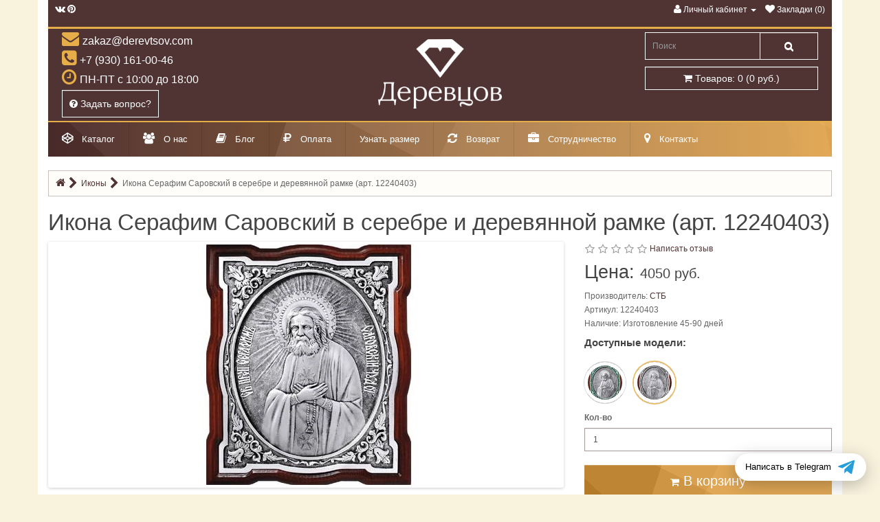

--- FILE ---
content_type: text/html; charset=utf-8
request_url: https://derevtsov.com/12240403
body_size: 17976
content:
<!DOCTYPE html>
<!--[if IE]><![endif]-->
<!--[if IE 8 ]><html prefix="og: https://ogp.me/ns# fb: https://ogp.me/ns/fb# product: https://ogp.me/ns/product# business: https://ogp.me/ns/business# place: http://ogp.me/ns/place#" dir="ltr" lang="ru" class="ie8"><![endif]-->
<!--[if IE 9 ]><html prefix="og: https://ogp.me/ns# fb: https://ogp.me/ns/fb# product: https://ogp.me/ns/product# business: https://ogp.me/ns/business# place: http://ogp.me/ns/place#" dir="ltr" lang="ru" class="ie9"><![endif]-->
<!--[if (gt IE 9)|!(IE)]><!-->
<html prefix="og: https://ogp.me/ns# fb: https://ogp.me/ns/fb# product: https://ogp.me/ns/product# business: https://ogp.me/ns/business# place: http://ogp.me/ns/place#" dir="ltr" lang="ru">
<!--<![endif]-->
<head>
<meta charset="UTF-8" />
<meta name="viewport" content="width=device-width, initial-scale=1">
<meta http-equiv="X-UA-Compatible" content="IE=edge">
<title>Купить икону Серафима Саровского в серебре и деревянной рамке (арт. 12240403) в православной мастерской</title>
			
<base href="https://derevtsov.com/" />
<meta name="description" content="Икона Серафим Саровский в серебре и деревянной рамке (арт. 12240403) - купить в  официальном интернет-магазине от ювелирной компании &quot;Деревцов&quot;: цена, видеобзор. Выполнено по православным канонам. Быстрая доставка. Гарантия от производителя." />
<script src="catalog/view/javascript/jquery/jquery-2.1.1.min.js"></script>
<link href="catalog/view/javascript/bootstrap/css/bootstrap.min.css" rel="stylesheet" media="screen" />
<script src="catalog/view/javascript/bootstrap/js/bootstrap.min.js"></script>
<link rel="preload" href="catalog/view/javascript/bootstrap/fonts/glyphicons-halflings-regular.woff2" as="font" type="font/woff2" crossorigin="anonymous">
<!--<link rel="preload" href="catalog/view/javascript/font-awesome/fonts/fontawesome-webfont.woff2?v=4.4.0" as="font" type="font/woff2" crossorigin="anonymous">-->
<link href="catalog/view/javascript/font-awesome/css/font-awesome.min.css" rel="stylesheet" type="text/css" />
<!--<link href="//fonts.googleapis.com/css?family=Open+Sans:400,400i,300,700" rel="stylesheet" type="text/css" />-->
<link href="catalog/view/theme/default/stylesheet/stylesheet.css" rel="stylesheet">
<link href="catalog/view/theme/default/stylesheet/welcome-pt.css" rel="stylesheet">
<link href="catalog/view/javascript/jquery/magnific/magnific-popup.css" type="text/css" rel="stylesheet" media="screen" />
<link href="catalog/view/javascript/jquery/datetimepicker/bootstrap-datetimepicker.min.css" type="text/css" rel="stylesheet" media="screen" />
<link href="catalog/view/javascript/jquery/owl-carousel/owl.carousel.css" type="text/css" rel="stylesheet" media="screen" />
<link href="catalog/view/javascript/similar_products.css" type="text/css" rel="stylesheet" media="screen" />
<link href="catalog/view/theme/default/stylesheet/sdek.css" type="text/css" rel="stylesheet" media="screen" />
<link href="catalog/view/theme/default/stylesheet/yumenu/dhm.css" type="text/css" rel="stylesheet" media="screen" />
<script src="catalog/view/javascript/common.js"></script>
  <link href="https://derevtsov.com/12240403" rel="canonical" />
  <link href="https://derevtsov.com/image/catalog/logo/logo-derevtsov.svg" rel="icon" />
<script src="catalog/view/javascript/jquery/magnific/jquery.magnific-popup.min.js"></script>
<script src="catalog/view/javascript/jquery/datetimepicker/moment.js"></script>
<script src="catalog/view/javascript/jquery/datetimepicker/bootstrap-datetimepicker.min.js"></script>
<script src="catalog/view/javascript/jquery/owl-carousel/owl.carousel.min.js"></script>
<script src="//api-maps.yandex.ru/2.1/?lang=ru_RU&ns=cdekymap"></script>
<script src="catalog/view/javascript/sdek.js"></script>
<script src="catalog/view/javascript/jquery/yumenu/yumenu.js"></script>
<script src="catalog/view/javascript/jquery/yumenu/menuaim.js"></script>
<!--microdatapro 7.8 twitter cards start -->
<meta property="twitter:card" content="summary_large_image" />
<meta property="twitter:creator" content="https://twitter.com/derevtsovshop" />
<meta property="twitter:site" content="Купить икону Серафима Саровского в серебре и деревянной рамке (арт. 12240403) в православной мастерской" />
<meta property="twitter:title" content="Купить икону Серафима Саровского в серебре и деревянной рамке (арт. 12240403) в православной мастерской" />
<meta property="twitter:description" content="Икона Серафим Саровский в серебре и деревянной рамке (арт. 12240403) - купить в  официальном интернет-магазине от ювелирной компании &quot;Деревцов&quot;: цена, видеобзор. Выполнено по православным канонам. Быстрая доставка. Гарантия от производителя." />
<meta property="twitter:image" content="https://derevtsov.com/image/cachewebp/catalog/foto-product/icon/12240403-1-700x700.webp" />
<meta property="twitter:image:alt" content="Купить икону Серафима Саровского в серебре и деревянной рамке (арт. 12240403) в православной мастерской" />
<!--microdatapro 7.8 twitter cards end -->
<!--microdatapro 7.8 open graph start -->
<meta property="og:locale" content="ru-ru">
<meta property="og:rich_attachment" content="true">
<meta property="og:site_name" content="Православные ювелирные изделия &quot;Деревцов&quot;">
<meta property="og:type" content="product" />
<meta property="og:title" content="Купить икону Серафима Саровского в серебре и деревянной рамке (арт. 12240403) в православной мастерской" />
<meta property="og:description" content="Икона Серафим Саровский в серебре и деревянной рамке (арт. 12240403) - купить в  официальном интернет-магазине от ювелирной компании &quot;Деревцов&quot;: цена, видеобзор. Выполнено по православным канонам. Быстрая доставка. Гарантия от производителя." />
<meta property="og:image" content="https://derevtsov.com/image/cachewebp/catalog/foto-product/icon/12240403-1-700x700.webp" />
<meta property="og:image:secure_url" content="https://derevtsov.com/image/cachewebp/catalog/foto-product/icon/12240403-1-700x700.webp" />
<meta property="og:image:width" content="1200">
<meta property="og:image:height" content="600">
<meta property="og:url" content="https://derevtsov.com/12240403">
<meta property="business:contact_data:street_address" content="ул. Двор Пролетарки, 107" />
<meta property="business:contact_data:locality" content="Тверь" />
<meta property="business:contact_data:postal_code" content="170001" />
<meta property="business:contact_data:country_name" content="Россия" />
<meta property="place:location:latitude" content="56.847747" />
<meta property="place:location:longitude" content="35.864344" />
<meta property="business:contact_data:email" content="zakaz@derevtsov.com"/>
<meta property="business:contact_data:phone_number" content="+7-930-161-00-46"/>
<meta property="fb:profile_id" content="https://www.facebook.com/groups/derevtsovshop/">
<meta property="product:product_link" content="https://derevtsov.com/12240403">
<meta property="product:brand" content="СТБ">
<meta property="product:category" content="Иконы">
<meta property="product:availability" content="pending">
<meta property="product:condition" content="new">
<meta property="product:ean" content="12240195">
<meta property="product:upc" content="А88-1">
<meta property="product:target_gender" content="unisex">
<meta property="product:price:amount" content="4050">
<meta property="product:price:currency" content="RUB">
<!--microdatapro 7.8 open graph end -->

									<script src="catalog/view/javascript/buyoneclick.js"></script>
																<script>
							function clickAnalytic(){
																if (typeof yaCounter18311065 != 'undefined') { 
									yaCounter18311065.reachGoal('one_click');
									}
																								if (typeof ga != 'undefined') { 
									ga('send', 'event', 'buy', 'one_click');
									}
														
								return true;
							}
							
							function clickCartAnalytic(){
								if (typeof yaCounter18311065 != 'undefined') { 
									yaCounter18311065.reachGoal('AddToCart');
								}
								if (typeof gtag != 'undefined') { 
									gtag('event', 'addtocart', {
									'event_category' : 'buy',
									'event_label' : 'addtocart'
								});
								return true;
							}
							}

						</script>
														            

			<style>
				.image-additional {max-width: none;}
				.image-additional .mfp-iframe{position: relative;}
				.image-additional .mfp-iframe span {background-image: url(/catalog/view/theme/default/image/play.png);background-repeat: no-repeat;width: 100%;height: 100%;margin: -5px;position: absolute;z-index: 10;background-size: 50px;background-position: 50%;opacity: 0.8;-moz-transition: all ease 0.3s;-webkit-transition: all ease-in-out 0.3s;transition: all ease-in-out 0.3s;-o-transition: all ease 0.3s;-MS-transition: all ease 0.3s;}
				.image-additional .mfp-iframe:hover span {opacity: 0;-moz-transition: all ease 0.3s;-webkit-transition: all ease-in-out 0.3s;transition: all ease-in-out 0.3s;-o-transition: all ease 0.3s;-MS-transition: all ease 0.3s;}
			</style>
		
</head>
<body class="product-product-2177">

<div class="container">
<div class="row">
<nav id="top">
<div class="nav pull-left top-links">
	    <a href="https://vk.com/derevtsovshop" title="Мы в ВК"><i class="fa fa-vk"></i></a>
		  <a href="https://www.pinterest.ru/derevtsovshop/" title="Мы в Pinterest"><i class="fa fa-pinterest"></i></a>
	</div>

    <div class="nav pull-right top-links">
      <ul class="list-inline">     
        <li class="dropdown"><a href="https://derevtsov.com/my-account/" title="Личный кабинет" class="dropdown-toggle" data-toggle="dropdown"><i class="fa fa-user"></i> <span class="hidden-xs hidden-sm hidden-md">Личный кабинет</span> <span class="caret"></span></a>
          <ul class="dropdown-menu dropdown-menu-right">
                        <li><a href="https://derevtsov.com/create-account/">Регистрация</a></li>
            <li><a href="https://derevtsov.com/login/">Авторизация</a></li>
                      </ul>
        </li>
        <li><a href="https://derevtsov.com/wishlist/" id="wishlist-total" title="Закладки (0)"><i class="fa fa-heart"></i> <span class="hidden-xs hidden-sm hidden-md">Закладки (0)</span></a></li>
        
        
      </ul>
    </div>
</nav>
</div>
</div>
<header>
  <div class="container">
    <div class="row">
      <div class="col-sm-4">
        <div class="header__contacts">
          <span class="header__contacts-mail">zakaz@derevtsov.com</span>
          <span class="header__contacts-phone">+7 (930) 161-00-46</span>
          <span class="header__contacts-clock">ПН-ПТ с 10:00 до 18:00</span>
          <span><button type="button" id="vopros-header" onClick="window.location = '/contact';" class="btn btn-primary btn-lg"><i class="fa fa-question-circle"></i> Задать вопрос?</button></span>
        </div>
      </div>
 <div class="col-sm-5">
	  <div id="logo">
                              <a href="https://derevtsov.com/"><img src="https://derevtsov.com/image/catalog/logo/logo_vertical_white.png" title="Православные ювелирные изделия &quot;Деревцов&quot;" alt="Православные ювелирные изделия &quot;Деревцов&quot;" class="img-responsive" /></a>
		                    </div>
		</div>
	  
    <div class="col-sm-3 header">
	  <div class="btn-block"><div id="search" class="input-group">
  <input type="text" name="search" value="" placeholder="Поиск" class="form-control input-lg" />
  <span class="input-group-btn">
    <button type="button" class="btn btn-default btn-lg"><i class="fa fa-search"></i></button>
  </span>
</div></div>
	  <div class="btn-block"><div id="cart" class="btn-group btn-block">
  <button type="button" data-toggle="dropdown" data-loading-text="Загрузка..." class="btn btn-inverse btn-block btn-lg dropdown-toggle"><i class="fa fa-shopping-cart"></i> <span id="cart-total">Товаров: 0 (0 руб.)</span></button>
  <ul class="dropdown-menu pull-right">
        <li>
      <p class="text-center">Ваша корзина пуста!</p>
    </li>
      </ul>
</div>
</div>
	  <div class="prmn-cmngr" data-confirm="false"></div>
	  <div class="cmngrmessage"><span class="prmn-cmngr-message" data-key="oplatadostavka"></span></div>
    </div>
    </div>
  </div>
</header>

            <div class="container">
                <div class="yum-wrapper">
                                  <div class="yum hmenu">
  <div >Меню<span class="nav-bars"></span></div>
  <nav>
    <ul class="list-overflow">
      <li class="multi-list"><div><a class="toggle"><span class="icon"><i class="fa fa-codepen" style="color:#fff;"></i></span><span class="title">Каталог</span></a><span class="toggle"></span></div><ul class="list-col-4"><li><div class="img-top"><a href="https://derevtsov.com/kresti-pravoslavnie-natelnie/"><div class="title"><span>Нательные крестики</span></div></a><span class="toggle"></span><ul><li><div><a href="kresti-pravoslavnie-natelnie/krestiki-zolotye/"><span class="title">Золотые</span></a></div></li><li><div><a href="kresti-pravoslavnie-natelnie/kresty-serebrenye/"><span class="title">Серебряные</span></a></div></li><li><div><a href="kresti-pravoslavnie-natelnie/krestik-detskij/"><span class="title">Для крещения</span></a></div></li><li><div><a href="kresti-pravoslavnie-natelnie/krestik-muzhskoj/"><span class="title">Мужские</span></a></div></li><li><div><a href="kresti-pravoslavnie-natelnie/krestik-zhenskij/"><span class="title">Женские</span></a></div></li></ul></div></li><li><div class="img-top"><a href="https://derevtsov.com/pravoslavnie-ohrannie-kolca-s-molitvoj/"><div class="title"><span>Кольца православные</span></div></a><span class="toggle"></span><ul><li><div><a href="https://derevtsov.com/pravoslavnie-ohrannie-kolca-s-molitvoj/pravoslavnye-kolca-zolotye/"><span class="title">Золотые</span></a></div></li><li><div><a href="https://derevtsov.com/pravoslavnie-ohrannie-kolca-s-molitvoj/pravoslavnye-kolca-serebrenye/"><span class="title">Серебряные</span></a></div></li><li><div><a href="https://derevtsov.com/pravoslavnie-ohrannie-kolca-s-molitvoj/kolca-venchalnie-i-obruchalnie/"><span class="title">Венчальные и обручальные</span></a><span class="toggle"></span></div><ul><li class="prev-list"><div><a class="toggle">Назад</a></div></li><li><div><a><span class="title">Серебряные</span></a></div></li><li><div><a><span class="title">Золотые</span></a></div></li></ul></li><li><div><a class="toggle"><span class="title">Показать еще...</span></a><span class="toggle"></span></div><ul><li class="prev-list"><div><a class="toggle">Назад</a></div></li><li><div><a href="https://derevtsov.com/pravoslavnie-ohrannie-kolca-s-molitvoj/kolca-pravoslavnie-zhenskie/"><span class="title">Женские</span></a></div></li><li><div><a href="https://derevtsov.com/pravoslavnie-ohrannie-kolca-s-molitvoj/kolca-pravoslavnie-muzhskie/"><span class="title">Мужские</span></a></div></li><li><div><a href="https://derevtsov.com/pravoslavnie-ohrannie-kolca-s-molitvoj/kolca-s-jemalju/"><span class="title">Кольца с эмалью</span></a></div></li><li><div><a class="toggle"><span class="title">Кольца с молитвой</span></a><span class="toggle"></span></div><ul><li class="prev-list"><div><a class="toggle">Назад</a></div></li><li><div><a href="https://derevtsov.com/pravoslavnie-ohrannie-kolca-s-molitvoj/kolca-spasi-i-sohrani/"><span class="title">Спаси и Сохрани</span></a><span class="toggle"></span></div><ul><li class="prev-list"><div><a class="toggle">Назад</a></div></li><li><div><a href="https://derevtsov.com/pravoslavnie-ohrannie-kolca-s-molitvoj/kolca-spasi-i-sohrani/kolca-spasi-i-sohrani-serebrjanie/"><span class="title">Серебряные</span></a></div></li><li><div><a href="https://derevtsov.com/pravoslavnie-ohrannie-kolca-s-molitvoj/kolca-spasi-i-sohrani/kolco-spasi-i-sohrani-zolotoe/"><span class="title">Золотые</span></a></div></li><li><div><a href="https://derevtsov.com/pravoslavnie-ohrannie-kolca-s-molitvoj/kolca-spasi-i-sohrani/kolca-spasi-i-sohrani-zhenskie/"><span class="title">Женские</span></a><span class="toggle"></span></div><ul><li class="prev-list"><div><a class="toggle">Назад</a></div></li><li><div><a><span class="title">Кольца Спаси и сохрани женские серебряные</span></a></div></li><li><div><a><span class="title">Кольца Спаси и сохрани золотые женские</span></a></div></li></ul></li><li><div><a href="https://derevtsov.com/pravoslavnie-ohrannie-kolca-s-molitvoj/kolca-spasi-i-sohrani/kolca-spasi-i-sohrani-muzhskie/"><span class="title">Мужские</span></a><span class="toggle"></span></div><ul><li class="prev-list"><div><a class="toggle">Назад</a></div></li><li><div><a><span class="title">Кольца Спаси и сохрани золотые мужские</span></a></div></li><li><div><a><span class="title">Кольца Спаси и сохрани мужские серебряные</span></a></div></li></ul></li><li><div><a href="https://derevtsov.com/pravoslavnie-ohrannie-kolca-s-molitvoj/kolca-spasi-i-sohrani/kolca-spasi-i-sohrani-s-jemalju/"><span class="title">С эмалью</span></a></div></li><li><div><a href="https://derevtsov.com/pravoslavnie-ohrannie-kolca-s-molitvoj/kolca-spasi-i-sohrani/kolca-spasi-i-sohrani-detskie/"><span class="title">Детские</span></a></div></li><li><div><a><span class="title">Широкие</span></a></div></li></ul></li><li><div><a href="https://derevtsov.com/pravoslavnie-ohrannie-kolca-s-molitvoj/kolca-s-molitvoj-otche-nash/"><span class="title">Отче Наш</span></a></div></li><li><div><a href="https://derevtsov.com/pravoslavnie-ohrannie-kolca-s-molitvoj/kolca-s-90-psalmom/"><span class="title">90 Псалмом</span></a></div></li><li><div><a href="https://derevtsov.com/pravoslavnie-ohrannie-kolca-s-molitvoj/kolco-molitva-petru-i-fevronii/"><span class="title">Петру и Февронии</span></a></div></li><li><div><a href="https://derevtsov.com/pravoslavnie-ohrannie-kolca-s-molitvoj/kolca-s-22-psalmom-davida/"><span class="title">22 Псалмом Давида</span></a></div></li></ul></li><li><div><a href="https://derevtsov.com/pravoslavnie-ohrannie-kolca-s-molitvoj/kolca-s-molitvoj-angelu-hranitelyu/"><span class="title">Кольца охранные</span></a></div></li><li><div><a><span class="title">Кольца с крестом</span></a></div></li><li><div><a><span class="title">Церковные кольца</span></a></div></li></ul></li></ul></div></li><li><div class="img-top"><a href="https://derevtsov.com/natelnie-ikonki/"><div class="title"><span>Нательные иконки</span></div></a><span class="toggle"></span><ul><li><div><a href="natelnie-ikonki/ikonki-serebrjanie/"><span class="title">Серебряные</span></a></div></li><li><div><a href="natelnie-ikonki/podveski-ikony-zolotye/"><span class="title">Золотые</span></a></div></li><li><div><a href="natelnie-ikonki/ladanki/"><span class="title">Ладанки</span></a></div></li></ul></div></li><li><div class="img-top"><a href="https://derevtsov.com/ikony/" class="current"><div class="title"><span>Иконы</span></div></a><span class="toggle"></span><ul><li><div><a href="ikony/ikona-bogoroditsa/"><span class="title">Божья Матерь</span></a></div></li><li><div><a href="ikony/ikony-gospoda/"><span class="title">Спаситель</span></a></div></li><li><div><a href="ikony/ikony-imennye/"><span class="title">Именные</span></a></div></li><li><div><a href="ikony/venchalnie-ikoni/"><span class="title">Венчальные</span></a></div></li></ul></div></li><li><div class="img-top"><a href="shnurki-i-gajtani/"><div class="title"><span>Гайтаны и шнурки</span></div></a><span class="toggle"></span><ul><li><div><a href="shnurki-i-gajtani/shnurki-kozhanie/"><span class="title">Кожаные</span></a></div></li><li><div><a href="shnurki-i-gajtani/shnurki-shelkovie/"><span class="title">Шелковые и хлопковые</span></a></div></li><li><div><a href="shnurki-i-gajtani/shnurki-s-serebrjanim-zamkom/"><span class="title">Серебряные</span></a></div></li><li><div><a href="shnurki-i-gajtani/shnurok-s-zolotoj-zastezhkoj/"><span class="title">Золотые</span></a></div></li></ul></div></li><li><div class="img-top"><a href="busini-i-sharmi"><div class="title"><span>Бусины и шармы</span></div></a></div></li><li><div class="img-top"><a href="https://derevtsov.com/svetskaja-kollekcija/"><div class="title"><span>Светская коллекция</span></div></a><span class="toggle"></span><ul><li><div><a href="https://derevtsov.com/svetskaja-kollekcija/korporativnye-suveniry/"><span class="title">Корпоративные сувениры</span></a><span class="toggle"></span></div><ul><li class="prev-list"><div><a class="toggle">Назад</a></div></li><li><div><a href="https://derevtsov.com/svetskaja-kollekcija/korporativnye-suveniry/znachki/"><span class="title">Значки</span></a></div></li><li><div><a href="https://derevtsov.com/svetskaja-kollekcija/korporativnye-suveniry/statuetki/"><span class="title">Статуэтки</span></a></div></li><li><div><a href="https://derevtsov.com/svetskaja-kollekcija/korporativnye-suveniry/korporativnye-kolca/"><span class="title">Кольца</span></a></div></li></ul></li><li><div><a href="https://derevtsov.com/svetskaja-kollekcija/ukrasheniya-iz-zolota/"><span class="title">Украшения из золота</span></a><span class="toggle"></span></div><ul><li class="prev-list"><div><a class="toggle">Назад</a></div></li><li><div><a href="https://derevtsov.com/svetskaja-kollekcija/ukrasheniya-iz-zolota/breloki-zolotye/"><span class="title">Брелоки</span></a></div></li></ul></li><li><div><a href="https://derevtsov.com/svetskaja-kollekcija/ukrashenija-iz-serebra/"><span class="title">Украшения из серебра</span></a><span class="toggle"></span></div><ul><li class="prev-list"><div><a class="toggle">Назад</a></div></li><li><div><a href="https://derevtsov.com/svetskaja-kollekcija/ukrashenija-iz-serebra/podveski-serebrenye/"><span class="title">Подвески</span></a></div></li><li><div><a href="https://derevtsov.com/svetskaja-kollekcija/ukrashenija-iz-serebra/sergi-serebrenye/"><span class="title">Серьги</span></a></div></li><li><div><a href="https://derevtsov.com/svetskaja-kollekcija/ukrashenija-iz-serebra/kolza-serebro/"><span class="title">Кольца</span></a></div></li></ul></li></ul></div></li><li><div class="img-top"><a href="https://derevtsov.com/pravoslavnaya-kollekciya/"><div class="title"><span>Символы веры</span></div></a><span class="toggle"></span><ul><li><div><a href="https://derevtsov.com/lozhki-serebrjanie/"><span class="title">Ложки на первый зуб и крещение</span></a></div></li><li><div><a href="https://derevtsov.com/pravoslavnaya-kollekciya/krest-v-mashinu/"><span class="title">Крест в машину</span></a></div></li><li><div><a href="https://derevtsov.com/pravoslavnaya-kollekciya/nastolnie-kresti/"><span class="title">Настольные кресты</span></a></div></li><li><div><a href="https://derevtsov.com/pravoslavnaya-kollekciya/nastennie-kresti/"><span class="title">Настенные кресты</span></a></div></li><li><div><a href="https://derevtsov.com/pravoslavnaya-kollekciya/kresty-naprestolnye/"><span class="title">Кресты напрестольные</span></a></div></li><li><div><a href="https://derevtsov.com/pravoslavnaya-kollekciya/kresty-napersnye/"><span class="title">Кресты наперсные</span></a></div></li></ul></div></li></ul></li><li><div><a href="https://derevtsov.com/about"><span class="icon"><i class="fa fa-users" style="color:#FFF;"></i></span><span class="title">О нас</span></a></div></li><li><div><a href="blog/"><span class="icon"><i class="fa fa-book" style="color:#FFF;"></i></span><span class="title">Блог</span></a></div></li><li><div><a href="https://derevtsov.com/oplata"><span class="icon"><i class="fa fa-rub" style="color:#FFF;"></i></span><span class="title">Оплата</span></a></div></li><li><div><a href="interesnoe-v-uvelirke/kak-opredelit-razmer-koltsa"><span class="title">Узнать размер</span></a></div></li><li><div><a href="https://derevtsov.com/vozvrat"><span class="icon"><i class="fa fa-refresh" style="color:#FFF;"></i></span><span class="title">Возврат</span></a></div></li><li><div><a href="https://derevtsov.com/dlja-partnerov"><span class="icon"><i class="fa fa-briefcase" style="color:#FFF;"></i></span><span class="title">Сотрудничество</span></a></div></li><li><div><a href="contact/"><span class="icon"><i class="fa fa-map-marker" style="color:#FFF;"></i></span><span class="title">Контакты</span></a></div></li>    </ul>
  </nav>
</div>                                </div>
            </div>
            
<div class="container">
  <nav><ol class="breadcrumb">
    							<li>
					<a href="https://derevtsov.com/">
					  <span ><i class="fa fa-home"></i></span>
					</a>
					<meta content="1" />
				  </li>
												<li>
					<a href="https://derevtsov.com/ikony/">
					  <span >Иконы</span>
					</a>
					<meta content="2" />
				  </li>
												<li>
				<link href="https://derevtsov.com/12240403">
				<span>Икона Серафим Саровский в серебре и деревянной рамке (арт. 12240403)</span>
				<meta content="3" />
				</li>
					  </ol></nav>
  <section class="row">    <h1 class="container">Икона Серафим Саровский в серебре и деревянной рамке (арт. 12240403)</h1>
                <div id="content" class="col-sm-12">      <section class="row">
                                <div class="col-sm-8">
          
               			            		              <div id="owl-thumb" class="owl-carousel ">


		                		                  <div class="col-lg-12 text-center">
		                    <div class="item">
		                      <a href="https://derevtsov.com/image/cachewebp/catalog/foto-product/icon/12240403-1-700x700.webp" title="Икона Серафим Саровский в серебре и деревянной рамке (арт. 12240403)"><img src="https://derevtsov.com/image/cachewebp/catalog/foto-product/icon/12240403-1-350x350.webp" title="Икона Серафим Саровский в серебре и деревянной рамке (арт. 12240403)" alt="Икона Серафим Саровский в серебре и деревянной рамке (арт. 12240403)" /></a>
		                    </div>
		                  </div>
		                

		                
		              </div>
		            		            		                    

<ul class="nav nav-tabs">
  <li class="active"><a href="#tab-description" data-toggle="tab">Описание</a></li>
      <li><a href="#tab-review" data-toggle="tab">Отзывов (0)</a></li>
  </ul>
<div class="tab-content">
  <div class="tab-pane active" id="tab-description">Икона с образом святого Серафима Саровского изготовлена методом гальванопластики Cu9990 — 0,5 мм, с последующей ручной обработкой и серебрением Ag9990 — 10 мкм, покрыты антикоррозийным лаком. Для устойчивости покрытия используется двойное серебрение. Деревянная основа выполнена из древесины: ясень. Икона украшена ювелирной эмалью. Размер иконы: 140х160 мм    <div class="tab-pane" id="tab-specification">
    <table class="table table-bordered">
            <thead>
        <tr>
          <th colspan="2"><strong>Категория:</strong></th>
        </tr>
      </thead>
      <tbody>
        
                  <!-- devos Attribute ext - start -->
                                    <!-- devos Attribute end - start -->
      
        <tr>
          <td>Вид изделия</td>
          <td>Икона настенная/Икона настольная</td>
        </tr>
        
                  <!-- devos Attribute ext - start -->
                                    <!-- devos Attribute end - start -->
      
        <tr>
          <td>Святой образ, сюжет</td>
          <td><a href="https://derevtsov.com/ikony/ikona-serafim-sarovskij/" class="ocf-attribute-link">Серафим Саровский</a></td>
        </tr>
              </tbody>
            <thead>
        <tr>
          <th colspan="2"><strong>Характеристики:</strong></th>
        </tr>
      </thead>
      <tbody>
        
                  <!-- devos Attribute ext - start -->
                                    <!-- devos Attribute end - start -->
      
        <tr>
          <td>Рамка</td>
          <td>Ясень</td>
        </tr>
        
                  <!-- devos Attribute ext - start -->
                                    <!-- devos Attribute end - start -->
      
        <tr>
          <td>Вставки</td>
          <td><a href="https://derevtsov.com/ikony/ikony-s-emalyu/" class="ocf-attribute-link">Эмаль холодная</a></td>
        </tr>
        
                  <!-- devos Attribute ext - start -->
                                    <!-- devos Attribute end - start -->
      
        <tr>
          <td>Техника исполнения</td>
          <td>Гальванопластика</td>
        </tr>
        
                  <!-- devos Attribute ext - start -->
                                    <!-- devos Attribute end - start -->
      
        <tr>
          <td>Высота, мм</td>
          <td>160</td>
        </tr>
        
                  <!-- devos Attribute ext - start -->
                                    <!-- devos Attribute end - start -->
      
        <tr>
          <td>Ширина, мм</td>
          <td>140</td>
        </tr>
              </tbody>
          </table>
  </div>
  </div>
    <div class="tab-pane" id="tab-review">
    <form class="form-horizontal" id="form-review">
      <div id="review"></div>
      <span class="alter_h2">Написать отзыв</span>
            <div class="form-group required">
        <div class="col-sm-12">
          <label class="control-label" for="input-name">Ваше имя</label>
          <input type="text" name="name" value="" id="input-name" class="form-control" />
        </div>
      </div>
      <div class="form-group required">
        <div class="col-sm-12">
          <label class="control-label" for="input-review">Ваш отзыв</label>
          <textarea name="text" rows="5" id="input-review" class="form-control"></textarea>
          <div class="help-block"><span style="color: #FF0000;">Примечание:</span> HTML разметка не поддерживается! Используйте обычный текст.</div>
        </div>
      </div>
      <div class="form-group required">
        <div class="col-sm-12">
          <label class="control-label">Рейтинг</label>
          &nbsp;&nbsp;&nbsp; Плохо&nbsp;
          <input type="radio" name="rating" value="1" />
          &nbsp;
          <input type="radio" name="rating" value="2" />
          &nbsp;
          <input type="radio" name="rating" value="3" />
          &nbsp;
          <input type="radio" name="rating" value="4" />
          &nbsp;
          <input type="radio" name="rating" value="5" />
          &nbsp;Хорошо</div>
      </div>
      <script src="//www.google.com/recaptcha/api.js" type="text/javascript"></script>
<fieldset>
  <legend>Зашита от спама</legend>
  <div class="form-group required">
        <label class="col-sm-2 control-label">Введите код в поле ниже</label>
    <div class="col-sm-10">
      <div class="g-recaptcha" data-sitekey="6LezMCkUAAAAAJJmQGZOn67ciy9lxEhyaaZIJYlH"></div>
          </div>
      </div>
</fieldset>
      <div class="buttons clearfix">
        <div class="pull-right">
          <button type="button" id="button-review" data-loading-text="Загрузка..." class="btn btn-primary">Продолжить</button>
        </div>
      </div>
          </form>
  </div>
  </div>
        </div>
		
                                <div class="column_right col-sm-4">
                      <div class="rating">
              <p>
                                                    <span class="fa fa-stack"><i class="fa fa-star-o fa-stack-1x"></i></span>
                                                                        <span class="fa fa-stack"><i class="fa fa-star-o fa-stack-1x"></i></span>
                                                                        <span class="fa fa-stack"><i class="fa fa-star-o fa-stack-1x"></i></span>
                                                                        <span class="fa fa-stack"><i class="fa fa-star-o fa-stack-1x"></i></span>
                                                                        <span class="fa fa-stack"><i class="fa fa-star-o fa-stack-1x"></i></span>
                                                                        <a href="" onclick="$('a[href=\'#tab-review\']').trigger('click'); $('html, body').animate({scrollTop: $('#tab-review').offset().top}, 800); return false;">Написать отзыв</a></p>
                              </div>
                      <ul class="list-unstyled">
		                      
                        <li>
              <p class="alter_h2">Цена: <span class="price_prod">4050 руб.</span></p>
            </li>
                                                          </ul>
                    <ul class="list-unstyled">
                        <li>Производитель: <a href="https://derevtsov.com/stb">СТБ</a></li>
            			      <li>Артикул: 12240403</li>
                        <li>Наличие: Изготовление 45-90 дней</li>
          </ul>

          <div id="product">

      <!--similar_products_pro_version-->
              <div class="similar">
          <div class="alter_h4">Доступные модели:</div>
          <div class="similar__box" id="js_similar_pro">
            
            <div class="similar__item">
              <a href="https://derevtsov.com/12240404" style="background: url(https://derevtsov.com/image/cachewebp/catalog/foto-product/icon/12240404-1-120x120.webp) center / contain no-repeat;" class="similar__link" title="Эмаль"></a>
            </div>

            
            <div class="similar__item active">
              <a  style="background: url(https://derevtsov.com/image/cachewebp/catalog/foto-product/icon/12240403-1-120x120.webp) center / contain no-repeat; " class="similar__link" ></a>
            </div>

                      </div>
        </div>
              <!--/similar_products_pro_version-->
                                    <div class="form-group">
              <label class="control-label" for="input-quantity">Кол-во</label>
              <input type="text" name="quantity" value="1" size="2" id="input-quantity" class="form-control" />
              <input type="hidden" name="product_id" value="2177" />
              <br />
			  
             <div class="qbutton-group">

				    <button title="В корзину" type="button" id="button-cart" data-loading-text="Загрузка..." class="btn btn-primary btn-lg btn-block"><i class="fa fa-shopping-cart"></i> В корзину</button>
										<button title="Быстрый заказ" type="button" id="button-cartnazakaz" data-loading-text="Загрузка..." class="btn btn-primary boc_order_btn"  onClick="clickAnalytic(); return true;"  data-toggle="modal" data-target="#boc_order" data-product="Икона Серафим Саровский в серебре и деревянной рамке (арт. 12240403)" data-product_id="2177"><i class="fa fa-paper-plane"></i> Купить в 1 клик</button>
									
             </div>
            </div>
			
                      </div>
          <aside></aside>

        </div>
      </section> <!--product_row-->
 
		
 
  	
            <!--microdatapro 7.8 breadcrumb start [microdata] -->
<span itemscope itemtype="https://schema.org/BreadcrumbList">
<span itemprop="itemListElement" itemscope itemtype="https://schema.org/ListItem">
<link itemprop="item" href="https://derevtsov.com/">
<meta itemprop="name" content="Главная" />
<meta itemprop="position" content="1" />
</span>
<span itemprop="itemListElement" itemscope itemtype="https://schema.org/ListItem">
<link itemprop="item" href="https://derevtsov.com/ikony/">
<meta itemprop="name" content="Иконы" />
<meta itemprop="position" content="2" />
</span>
<span itemprop="itemListElement" itemscope itemtype="https://schema.org/ListItem">
<link itemprop="item" href="https://derevtsov.com/12240403">
<meta itemprop="name" content="Икона Серафим Саровский в серебре и деревянной рамке (арт. 12240403)" />
<meta itemprop="position" content="3" />
</span>
</span>
<!--microdatapro 7.8 breadcrumb end [microdata] -->
<!--microdatapro 7.8 breadcrumb start [json-ld] -->
<script type="application/ld+json">
{
"@context": "https://schema.org",
"@type": "BreadcrumbList",
"itemListElement": [{
"@type": "ListItem",
"position": 1,
"item": {
"@id": "https://derevtsov.com/",
"name": "Главная"
}
},{
"@type": "ListItem",
"position": 2,
"item": {
"@id": "https://derevtsov.com/ikony/",
"name": "Иконы"
}
},{
"@type": "ListItem",
"position": 3,
"item": {
"@id": "https://derevtsov.com/12240403",
"name": "Икона Серафим Саровский в серебре и деревянной рамке (арт. 12240403)"
}
}]
}
</script>
<!--microdatapro 7.8 breadcrumb end [json-ld] -->
<!--microdatapro 7.8 product start [microdata] -->
<span itemscope itemtype="https://schema.org/Product">
<meta itemprop="name" content="Икона Серафим Саровский в серебре и деревянной рамке (арт. 12240403)" />
<link itemprop="url" href="https://derevtsov.com/12240403" />
<link itemprop="image" href="https://derevtsov.com/image/cachewebp/catalog/foto-product/icon/12240403-1-700x700.webp" />
<span itemprop="brand" itemtype="https://schema.org/Brand" itemscope><meta itemprop="name" content="СТБ" /></span>
<meta itemprop="manufacturer" content="СТБ" />
<meta itemprop="model" content="12240403" />
<meta itemprop="mpn" content="12240403" />
<meta itemprop="sku" content="12240403" />
<meta itemprop="category" content="Иконы" />
<span itemprop="offers" itemscope itemtype="https://schema.org/Offer">
<meta itemprop="priceCurrency" content="RUB" />
<meta itemprop="price" content="4050" />
<meta itemprop="itemCondition" content="https://schema.org/NewCondition" />
<link itemprop="availability" href="https://schema.org/PreOrder" />
<meta itemprop="priceValidUntil" content="2027-01-22" />
<link itemprop="url" href="https://derevtsov.com/12240403" />
</span>
<meta itemprop="description" content="Икона с образом святого Серафима Саровского изготовлена методом гальванопластики Cu9990 — 0,5 мм, с последующей ручной обработкой и серебрением Ag9990 — 10 мкм, покрыты антикоррозийным лаком. Для устойчивости покрытия используется двойное серебрение. Деревянная основа выполнена из древесины: ясень. Икона украшена ювелирной эмалью. Размер иконы: 140х160 мм" />
<span itemprop="additionalProperty" itemscope itemtype="https://schema.org/PropertyValue">
<meta itemprop="value" content="Икона настенная/Икона настольная" />
<meta itemprop="name" content="Вид изделия" />
</span>
<span itemprop="additionalProperty" itemscope itemtype="https://schema.org/PropertyValue">
<meta itemprop="value" content="Серафим Саровский" />
<meta itemprop="name" content="Святой образ, сюжет" />
</span>
<span itemprop="additionalProperty" itemscope itemtype="https://schema.org/PropertyValue">
<meta itemprop="value" content="Ясень" />
<meta itemprop="name" content="Рамка" />
</span>
<span itemprop="additionalProperty" itemscope itemtype="https://schema.org/PropertyValue">
<meta itemprop="value" content="Эмаль холодная" />
<meta itemprop="name" content="Вставки" />
</span>
<span itemprop="additionalProperty" itemscope itemtype="https://schema.org/PropertyValue">
<meta itemprop="value" content="Гальванопластика" />
<meta itemprop="name" content="Техника исполнения" />
</span>
<span itemprop="additionalProperty" itemscope itemtype="https://schema.org/PropertyValue">
<meta itemprop="value" content="160" />
<meta itemprop="name" content="Высота, мм" />
</span>
<span itemprop="additionalProperty" itemscope itemtype="https://schema.org/PropertyValue">
<meta itemprop="value" content="140" />
<meta itemprop="name" content="Ширина, мм" />
</span>
</span>
<!--microdatapro 7.8 product end [microdata] -->
<!--microdatapro 7.8 image start[microdata] -->
<span itemscope itemtype="https://schema.org/ImageObject">
<meta itemprop="name" content="Икона Серафим Саровский в серебре и деревянной рамке (арт. 12240403)" />
<meta itemprop="description" content="Икона Серафим Саровский в серебре и деревянной рамке (арт. 12240403)" />
<link itemprop="thumbnailUrl" href="https://derevtsov.com/image/cachewebp/catalog/foto-product/icon/12240403-1-350x350.webp" />
<link itemprop="contentUrl" href="https://derevtsov.com/image/cachewebp/catalog/foto-product/icon/12240403-1-700x700.webp" />
<meta itemprop="author" content="Православные ювелирные изделия  Деревцов " />
<meta itemprop="datePublished" content="2019-07-26">
</span>
<!--microdatapro 7.8 image end [microdata] -->
<!--microdatapro 7.8 product start [json-ld] -->
<script type="application/ld+json">
{
"@context": "https://schema.org",
"@type": "Product",
"url": "https://derevtsov.com/12240403",
"category": "Иконы",
"image": "https://derevtsov.com/image/cachewebp/catalog/foto-product/icon/12240403-1-700x700.webp",
"brand": {"@type": "Brand","name": "СТБ"},
"manufacturer": "СТБ",
"model": "12240403",
"mpn": "12240403",
"sku": "12240403",
"description": "Икона с образом святого Серафима Саровского изготовлена методом гальванопластики Cu9990 — 0,5 мм, с последующей ручной обработкой и серебрением Ag9990 — 10 мкм, покрыты антикоррозийным лаком. Для устойчивости покрытия используется двойное серебрение. Деревянная основа выполнена из древесины: ясень. Икона украшена ювелирной эмалью. Размер иконы: 140х160 мм",
"name": "Икона Серафим Саровский в серебре и деревянной рамке (арт. 12240403)",
"offers": {
"@type": "Offer",
"availability": "https://schema.org/PreOrder",
"price": "4050",
"priceValidUntil": "2027-01-22",
"url": "https://derevtsov.com/12240403",
"priceCurrency": "RUB",
"itemCondition": "https://schema.org/NewCondition"
},"additionalProperty":[
{
"@type": "PropertyValue",
"name": "Вид изделия",
"value": "Икона настенная/Икона настольная"
},{
"@type": "PropertyValue",
"name": "Святой образ, сюжет",
"value": "Серафим Саровский"
},{
"@type": "PropertyValue",
"name": "Рамка",
"value": "Ясень"
},{
"@type": "PropertyValue",
"name": "Вставки",
"value": "Эмаль холодная"
},{
"@type": "PropertyValue",
"name": "Техника исполнения",
"value": "Гальванопластика"
},{
"@type": "PropertyValue",
"name": "Высота, мм",
"value": "160"
},{
"@type": "PropertyValue",
"name": "Ширина, мм",
"value": "140"
}]
}
</script>
<!--microdatapro 7.8 product end [json-ld] -->
<!--microdatapro 7.8 image start [json-ld] -->
<script type="application/ld+json">
{
"@context": "https://schema.org",
"@type": "ImageObject",
"author": "Православные ювелирные изделия  Деревцов ",
"thumbnailUrl": "https://derevtsov.com/image/cachewebp/catalog/foto-product/icon/12240403-1-350x350.webp",
"contentUrl": "https://derevtsov.com/image/cachewebp/catalog/foto-product/icon/12240403-1-700x700.webp",
"datePublished": "2019-07-26",
"description": "Икона Серафим Саровский в серебре и деревянной рамке (арт. 12240403)",
"name": "Икона Серафим Саровский в серебре и деревянной рамке (арт. 12240403)"
}
</script>
<!--microdatapro 7.8 image end [json-ld] -->
      <section>
<div class="product__related"><h2>Похожие товары</h2></div>
<div class="row">
      <article class="product-layout product-grid col-lg-3 col-md-3 col-sm-6 col-xs-12"> 
      <div class="product-thumb">
        <div class="image"><a href="https://derevtsov.com/12240449"><img src="https://derevtsov.com/image/cachewebp/catalog/foto-product/icon/12240449-1-228x228.webp" loading="lazy" alt="Икона в машину с молитвой водителя и образом Серафима Саровского в серебре (арт. 12240449)" title="Икона в машину с молитвой водителя и образом Серафима Саровского в серебре (арт. 12240449)" class="img-responsive" /></a></div>
        <div class="caption product__related">
         <h3><a href="https://derevtsov.com/12240449">Икона в машину с молитвой водителя и образом Серафима Саровского в серебре (арт. 12240449)</a></h3>
                    <p class="price">
                        1050 руб.                                  </p>
                            </div>
        <button type="button" class="buttonincategory" data-toggle="tooltip" title="В корзину" onclick="cart.add('2220');" >В корзину <i class="fa fa-shopping-cart"></i></button>
      </div>
    </article>
      <article class="product-layout product-grid col-lg-3 col-md-3 col-sm-6 col-xs-12"> 
      <div class="product-thumb">
        <div class="image"><a href="https://derevtsov.com/12240414"><img src="https://derevtsov.com/image/cachewebp/catalog/foto-product/icon/12240414-1-228x228.webp" loading="lazy" alt="Икона Серафим Саровский в серебре с эмалью и деревянной рамке (арт. 12240414)" title="Икона Серафим Саровский в серебре с эмалью и деревянной рамке (арт. 12240414)" class="img-responsive" /></a></div>
        <div class="caption product__related">
         <h3><a href="https://derevtsov.com/12240414">Икона Серафим Саровский в серебре с эмалью и деревянной рамке (арт. 12240414)</a></h3>
                    <p class="price">
                        11400 руб.                                  </p>
                            </div>
        <button type="button" class="buttonincategory" data-toggle="tooltip" title="В корзину" onclick="cart.add('2188');" >В корзину <i class="fa fa-shopping-cart"></i></button>
      </div>
    </article>
      <article class="product-layout product-grid col-lg-3 col-md-3 col-sm-6 col-xs-12"> 
      <div class="product-thumb">
        <div class="image"><a href="https://derevtsov.com/12240413"><img src="https://derevtsov.com/image/cachewebp/catalog/foto-product/icon/12240413-1-228x228.webp" loading="lazy" alt="Икона Серафим Саровский в серебре и деревянной рамке (арт. 12240413)" title="Икона Серафим Саровский в серебре и деревянной рамке (арт. 12240413)" class="img-responsive" /></a></div>
        <div class="caption product__related">
         <h3><a href="https://derevtsov.com/12240413">Икона Серафим Саровский в серебре и деревянной рамке (арт. 12240413)</a></h3>
                    <p class="price">
                        8850 руб.                                  </p>
                            </div>
        <button type="button" class="buttonincategory" data-toggle="tooltip" title="В корзину" onclick="cart.add('2187');" >В корзину <i class="fa fa-shopping-cart"></i></button>
      </div>
    </article>
      <article class="product-layout product-grid col-lg-3 col-md-3 col-sm-6 col-xs-12"> 
      <div class="product-thumb">
        <div class="image"><a href="https://derevtsov.com/12240412"><img src="https://derevtsov.com/image/cachewebp/catalog/foto-product/icon/12240412-1-228x228.webp" loading="lazy" alt="Икона Серафим Саровский в серебре с эмалью и деревянной рамке (арт. 12240412)" title="Икона Серафим Саровский в серебре с эмалью и деревянной рамке (арт. 12240412)" class="img-responsive" /></a></div>
        <div class="caption product__related">
         <h3><a href="https://derevtsov.com/12240412">Икона Серафим Саровский в серебре с эмалью и деревянной рамке (арт. 12240412)</a></h3>
                    <p class="price">
                        2025 руб.                                  </p>
                            </div>
        <button type="button" class="buttonincategory" data-toggle="tooltip" title="В корзину" onclick="cart.add('2186');" >В корзину <i class="fa fa-shopping-cart"></i></button>
      </div>
    </article>
      <article class="product-layout product-grid col-lg-3 col-md-3 col-sm-6 col-xs-12"> 
      <div class="product-thumb">
        <div class="image"><a href="https://derevtsov.com/12240411"><img src="https://derevtsov.com/image/cachewebp/catalog/foto-product/icon/12240411-1-228x228.webp" loading="lazy" alt="Икона Серафим Саровский в серебре и деревянной рамке (арт. 12240411)" title="Икона Серафим Саровский в серебре и деревянной рамке (арт. 12240411)" class="img-responsive" /></a></div>
        <div class="caption product__related">
         <h3><a href="https://derevtsov.com/12240411">Икона Серафим Саровский в серебре и деревянной рамке (арт. 12240411)</a></h3>
                    <p class="price">
                        1725 руб.                                  </p>
                            </div>
        <button type="button" class="buttonincategory" data-toggle="tooltip" title="В корзину" onclick="cart.add('2185');" >В корзину <i class="fa fa-shopping-cart"></i></button>
      </div>
    </article>
      <article class="product-layout product-grid col-lg-3 col-md-3 col-sm-6 col-xs-12"> 
      <div class="product-thumb">
        <div class="image"><a href="https://derevtsov.com/12240410"><img src="https://derevtsov.com/image/cachewebp/catalog/foto-product/icon/12240410-1-228x228.webp" loading="lazy" alt="Икона Серафим Саровский в серебре с эмалью и позолотой (арт. 12240410)" title="Икона Серафим Саровский в серебре с эмалью и позолотой (арт. 12240410)" class="img-responsive" /></a></div>
        <div class="caption product__related">
         <h3><a href="https://derevtsov.com/12240410">Икона Серафим Саровский в серебре с эмалью и позолотой (арт. 12240410)</a></h3>
                    <p class="price">
                        0 руб.                                  </p>
                            </div>
        <button type="button" class="buttonincategory" data-toggle="tooltip" title="В корзину" onclick="cart.add('2184');" >В корзину <i class="fa fa-shopping-cart"></i></button>
      </div>
    </article>
      <article class="product-layout product-grid col-lg-3 col-md-3 col-sm-6 col-xs-12"> 
      <div class="product-thumb">
        <div class="image"><a href="https://derevtsov.com/12240409"><img src="https://derevtsov.com/image/cachewebp/catalog/foto-product/icon/12240409-1-228x228.webp" loading="lazy" alt="Икона Серафим Саровский в серебре с позолотой и деревянной рамке (арт. 12240409)" title="Икона Серафим Саровский в серебре с позолотой и деревянной рамке (арт. 12240409)" class="img-responsive" /></a></div>
        <div class="caption product__related">
         <h3><a href="https://derevtsov.com/12240409">Икона Серафим Саровский в серебре с позолотой и деревянной рамке (арт. 12240409)</a></h3>
                    <p class="price">
                        0 руб.                                  </p>
                            </div>
        <button type="button" class="buttonincategory" data-toggle="tooltip" title="В корзину" onclick="cart.add('2183');" >В корзину <i class="fa fa-shopping-cart"></i></button>
      </div>
    </article>
      <article class="product-layout product-grid col-lg-3 col-md-3 col-sm-6 col-xs-12"> 
      <div class="product-thumb">
        <div class="image"><a href="https://derevtsov.com/12240408"><img src="https://derevtsov.com/image/cachewebp/catalog/foto-product/icon/12240408-1-228x228.webp" loading="lazy" alt="Икона Серафим Саровский в серебре с эмалью и деревянной рамке (арт. 12240408)" title="Икона Серафим Саровский в серебре с эмалью и деревянной рамке (арт. 12240408)" class="img-responsive" /></a></div>
        <div class="caption product__related">
         <h3><a href="https://derevtsov.com/12240408">Икона Серафим Саровский в серебре с эмалью и деревянной рамке (арт. 12240408)</a></h3>
                    <p class="price">
                        3450 руб.                                  </p>
                            </div>
        <button type="button" class="buttonincategory" data-toggle="tooltip" title="В корзину" onclick="cart.add('2182');" >В корзину <i class="fa fa-shopping-cart"></i></button>
      </div>
    </article>
  </div>
</section>
</div>
    </section>
</div>
<script>
function initProductQuantity() {
  $('select[name=\'recurring_id\'], input[name="quantity"]').change(function(){
	$.ajax({
		url: 'index.php?route=product/product/getRecurringDescription',
		type: 'post',
		data: $('input[name=\'product_id\'], input[name=\'quantity\'], select[name=\'recurring_id\']'),
		dataType: 'json',
		beforeSend: function() {
			$('#recurring-description').html('');
		},
		success: function(json) {
			$('.alert, .text-danger').remove();

			if (json['success']) {
				$('#recurring-description').html(json['success']);
			}
		}
	});
});
}
initProductQuantity();

function initProductAddCart() {
  $('#button-cart').on('click', function() {
	$.ajax({
		url: 'index.php?route=checkout/cart/add',
		type: 'post',
		data: $('#product input[type=\'text\'], #product input[type=\'hidden\'], #product input[type=\'radio\']:checked, #product input[type=\'checkbox\']:checked, #product select, #product textarea'),
		dataType: 'json',
		beforeSend: function() {
			$('#button-cart').button('loading');
		},
		complete: function() {
			$('#button-cart').button('reset');
		},
		success: function(json) {
        $('.alert, .text-danger').remove();
        $('.form-group').removeClass('has-error');

        if (json['error']) {
          if (json['error']['option']) {
            for (i in json['error']['option']) {
              var element = $('#input-option' + i.replace('_', '-'));

              if (element.parent().hasClass('input-group')) {
                element.parent().after('<div class="text-danger">' + json['error']['option'][i] + '</div>');
              } else {
                element.after('<div class="text-danger">' + json['error']['option'][i] + '</div>');
              }
            }
          }

          if (json['error']['recurring']) {
            $('select[name=\'recurring_id\']').after('<div class="text-danger">' + json['error']['recurring'] + '</div>');
          }

          // Highlight any found errors
          $('.text-danger').parent().addClass('has-error');
        }

        if (json['success']) {
        
            if (typeof fbq != 'undefined') {    
              fbq('track', 'AddToCart', {currency: "RUB", value: json['totalval'], content_type: 'product', content_ids: "['"+json['product_id']+"']"});
            }
        clickCartAnalytic();
          $('.breadcrumb').after('<div class="alert alert-success">' + json['success'] + '<button type="button" class="close" data-dismiss="alert">&times;</button></div>');

          $('#cart > button').html('<span id="cart-total"><i class="fa fa-shopping-cart"></i> ' + json['total'] + '</span>');

          $('html, body').animate({ scrollTop: 0 }, 'slow');

          $('#cart > ul').load('index.php?route=common/cart/info ul li');
        }
      },
        error: function(xhr, ajaxOptions, thrownError) {
            alert(thrownError + "\r\n" + xhr.statusText + "\r\n" + xhr.responseText);
        }
    });
  });
}
initProductAddCart();

function initproductDate() {
  $('.date').datetimepicker({
	  pickTime: false
  });

  $('.datetime').datetimepicker({
    pickDate: true,
    pickTime: true
  });

  $('.time').datetimepicker({
    pickDate: false
  });
}
initproductDate();

function initUpload() {
  $('button[id^=\'button-upload\']').on('click', function() {
    var node = this;

    $('#form-upload').remove();

    $('body').prepend('<form enctype="multipart/form-data" id="form-upload" style="display: none;"><input type="file" name="file" /></form>');

    $('#form-upload input[name=\'file\']').trigger('click');

    if (typeof timer != 'undefined') {
        clearInterval(timer);
    }

    timer = setInterval(function() {
      if ($('#form-upload input[name=\'file\']').val() != '') {
        clearInterval(timer);

        $.ajax({
          url: 'index.php?route=tool/upload',
          type: 'post',
          dataType: 'json',
          data: new FormData($('#form-upload')[0]),
          cache: false,
          contentType: false,
          processData: false,
          beforeSend: function() {
            $(node).button('loading');
          },
          complete: function() {
            $(node).button('reset');
          },
          success: function(json) {
            $('.text-danger').remove();

            if (json['error']) {
              $(node).parent().find('input').after('<div class="text-danger">' + json['error'] + '</div>');
            }

            if (json['success']) {
              alert(json['success']);

              $(node).parent().find('input').val(json['code']);
            }
          },
          error: function(xhr, ajaxOptions, thrownError) {
            alert(thrownError + "\r\n" + xhr.statusText + "\r\n" + xhr.responseText);
          }
        });
      }
    }, 500);
  });
}
initUpload();

function initReviews() {
  $('#review').delegate('.pagination a', 'click', function(e) {
    e.preventDefault();

    $('#review').fadeOut('slow');

    $('#review').load(this.href);

    $('#review').fadeIn('slow');
  });

  $('#review').load('index.php?route=product/product/review&product_id=2177');

  $('#button-review').on('click', function() {
    $.ajax({
      url: 'index.php?route=product/product/write&product_id=2177',
      type: 'post',
      dataType: 'json',
      data: $("#form-review").serialize(),
      beforeSend: function() {
        $('#button-review').button('loading');
      },
      complete: function() {
        $('#button-review').button('reset');
      },
      success: function(json) {
        $('.alert-success, .alert-danger').remove();

        if (json['error']) {
          $('#review').after('<div class="alert alert-danger"><i class="fa fa-exclamation-circle"></i> ' + json['error'] + '</div>');
        }

        if (json['success']) {
          $('#review').after('<div class="alert alert-success"><i class="fa fa-check-circle"></i> ' + json['success'] + '</div>');

          $('input[name=\'name\']').val('');
          $('textarea[name=\'text\']').val('');
          $('input[name=\'rating\']:checked').prop('checked', false);
        }
      }
    });
  });
}

initReviews();

function initThumbPopup() {
  
               	$('#owl-thumb').magnificPopup
            ({
		type:'image',
		delegate: 'a',
		gallery: {
			enabled:true
		}
	});
}
$(document).ready(function() {
	initThumbPopup();
});
</script>

               	<script>
				   function initProductOwl() {
					   var sync1 = $("#owl-thumb");
				      	var sync2 = $("#owl-additional");
				      	sync1.owlCarousel({
				        singleItem : true,
				        				        				          paginationSpeed: 800,
				        				        				          slideSpeed : 200,
				        				        				          pagination: false,
				        				        				          mouseDrag: false,
				        				        				          touchDrag: false,
				        				        afterAction : syncPosition,
				        responsiveRefreshRate : 200,
				        navigationText: ['<i class="fa fa-chevron-left fa-5x"></i>', '<i class="fa fa-chevron-right fa-5x"></i>'],
				      });
				     
				      sync2.owlCarousel({
				        items : 5,
				        itemsDesktop : [1000,4],
				        itemsDesktopSmall : [900,3],
				        itemsTablet: [600,2],
				        itemsMobile : [479,2],
				        				        				          paginationSpeed: 800,
				        				        				          slideSpeed : 200,
				        				        				          pagination: false,
				        				        				          mouseDrag: false,
				        				        				          touchDrag: false,
				        				        responsiveRefreshRate : 100,
				        navigationText: ['<i class="fa fa-chevron-left fa-5x"></i>', '<i class="fa fa-chevron-right fa-5x"></i>'],
				        afterInit : function(el){
				          el.find(".owl-item .item").eq(0).addClass("active");
				        }
				      });
				     
				      function syncPosition(el){
				        var current = this.currentItem;
				        $("#owl-additional")
				          .find(".owl-item .item")
				          .removeClass("active")
				          .eq(current)
				          .addClass("active")
				        if($("#owl-additional").data("owlCarousel") !== undefined){
				          center(current)
				        }
				      }
				     
				      $("#owl-additional").on("click", ".owl-item", function(e){
				        e.preventDefault();
				        var number = $(this).data("owlItem");
				        sync1.trigger("owl.goTo",number);
				      });
				     
				      function center(number){
				        var sync2visible = sync2.data("owlCarousel").owl.visibleItems;
				        var num = number;
				        var found = false;
				        for(var i in sync2visible){
				          if(num === sync2visible[i]){
				            var found = true;
				          }
				        }
				     
				        if(found===false){
				          if(num>sync2visible[sync2visible.length-1]){
				            sync2.trigger("owl.goTo", num - sync2visible.length+2)
				          }else{
				            if(num - 1 === -1){
				              num = 0;
				            }
				            sync2.trigger("owl.goTo", num);
				          }
				        } else if(num === sync2visible[sync2visible.length-1]){
				          sync2.trigger("owl.goTo", sync2visible[1])
				        } else if(num === sync2visible[0]){
				          sync2.trigger("owl.goTo", num-1)
				        }
				        
				      }
				   }
				  	$(document).ready(function() {
				      	initProductOwl();
				  });
				</script>
				<style type="text/css">
					#owl-thumb .item img, #owl-additional .item img {
						max-width: 100%;
					}
					#owl-additional .item {
					    border: 1px solid transparent;
					    cursor: pointer;
					    margin: 15px 0;
					    display: inline-block;
					    text-align: center;
					    /*-webkit-border-radius: 4px;
					    -moz-border-radius: 4px;
					    -o-border-radius: 4px;
					    border-radius: 4px;*/
				  	}
					#owl-additional .item.active {
					    border-color: #66afe9;
					    cursor: default;
					    -webkit-box-shadow: inset 0 1px 1px rgba(0,0,0,.075),0 0 8px rgba(102,175,233,.6);
					    -moz-box-shadow: inset 0 1px 1px rgba(0,0,0,.075),0 0 8px rgba(102,175,233,.6);
					    -o-box-shadow: inset 0 1px 1px rgba(0,0,0,.075),0 0 8px rgba(102,175,233,.6);
					    box-shadow: inset 0 1px 1px rgba(0,0,0,.075),0 0 8px rgba(102,175,233,.6);
				  	}

				  	#owl-additional .item  img {
						display: inline-block;
				  	}

					.image-additional .mfp-iframe span {margin: 0 !important; left: 0 !important;}

				</style>
            

      <!--similar_products_pro_version-->
            <script>
       var makeSimilarAjax = function(data) {
            //console.log(data);
        $('#content').html($(data).find('#content > *'));
        
        if(window.similarOwl) {
            similarOwl();
        }
          initProductOwl();
	      initProductQuantity();
	      initProductAddCart();
	      initproductDate();
	      initUpload();
	      initReviews();
	      initThumbPopup();
	      initOneCLick();
        }
        
        $('#content').on('click', '.similar__link', function(event) {
            event.preventDefault();
            
            if(!$(this).attr('href')) return false;
            var path = $(this).attr('href');
            
            $.get(path, {similar_ajax: 1}, function(data) {
                makeSimilarAjax(data);
                window.history.pushState({route: path}, $('#content h1').text(), path);
            });
        });
        window.addEventListener('popstate', window_popStateHandler);

        function window_popStateHandler( event ){
            if(event.state && 'route' in event.state){
                $.get(event.state['route'], {similar_ajax: 1}, function(data) {
                    makeSimilarAjax(data);
                    //window.history.pushState({route: path}, $('#content h1').text(), path);
                });
            }

        }

      
      
             </script>
           <!--/similar_products_pro_version-->
  <div class="container">
  <footer>
    <div class="row">
            <div class="col-sm-3">
        <div class="alter_h5">Информация</div>
        <ul class="list-unstyled">
                    <li><a href="https://derevtsov.com/vakansii">Вакансии</a></li>
                    <li><a href="https://derevtsov.com/nashi-garantii">Гарантии нашей компании</a></li>
                    <li><a href="https://derevtsov.com/personal-data">Обработка персональных данных</a></li>
                    <li><a href="https://derevtsov.com/politika-bezopasnosti">Политика Безопасности</a></li>
                    <li><a href="https://derevtsov.com/vozvrat">Политика возврата и обмена</a></li>
                  </ul>
      </div>
            <div class="col-sm-3">
        <div class="alter_h5">Служба поддержки</div>
        <ul class="list-unstyled">
          <li><a href="https://derevtsov.com/contact/">Связаться с нами</a></li>
          <li><a href="https://derevtsov.com/index.php?route=account/return/add">Возврат товара</a></li>
		  <li><a href="https://derevtsov.com/sitemap/">Карта сайта</a></li>
        </ul>
      </div>
      <div class="col-sm-3">
        <div class="alter_h5">Дополнительно</div>
        <ul class="list-unstyled">
          <li><a href="https://derevtsov.com/affiliates/">Партнёрская программа</a></li>

        </ul>
      </div>
      <div class="col-sm-3">
        <div class="alter_h5">Личный кабинет</div>
        <ul class="list-unstyled">
          <li><a href="https://derevtsov.com/my-account/">Личный кабинет</a></li>
          <li><a href="https://derevtsov.com/order-history/">История заказа</a></li>
          <li><a href="https://derevtsov.com/wishlist/">Закладки</a></li>
          <li><a href="https://derevtsov.com/newsletter/">Рассылка</a></li>
        </ul>
      </div>
	</div>
	<div class="ofertafooterhr">&nbsp;</div>
	<div class="ofertafooter">Обращаем ваше внимание на то, что данный интернет-сайт носит исключительно информационный характер и ни при каких условиях не является публичной офертой, определяемой положениями Статьи 437 (2) Гражданского кодекса Российской Федерации. Для получения подробной информации о наличии и стоимости указанных товаров и (или) услуг, пожалуйста, обращайтесь к менеджерам отдела клиентского обслуживания с помощью специальной формы связи или по телефону</div>
    <div id="copy">Официальный интернет-магазин ювелирной компании 'Деревцов' © 2011-2026.</div>

    <div class="before-footer-scripts-place"></div>

    <div class="welcome-pt-modal">
        <div class="welcome-pt-overlay">
            <div class="site-popup-inner welcome-pt-message">
                <form method="post" enctype="multipart/form-data" action="">
                    <div class="site-form-title">Добро пожаловать!</div>
                    <div class="site-row">
                        <p class="site-form-text">Благодарим за посещение нашего ресурса.</p>
                    </div>
                    <div class="site-form-buttons">
                        <div class="site-form-button">
                            <a href="#" class="welcome-pt-close">Продолжить</a>
                        </div>
                    </div>
                </form>
            </div>
        </div>
    </div>
    
<script type="text/javascript">(function(m,e,t,r,i,k,a){m[i]=m[i]||function(){(m[i].a=m[i].a||[]).push(arguments)};m[i].l=1*new Date(); for (var j = 0; j < document.scripts.length; j++) {if (document.scripts[j].src === r) { return; }} k=e.createElement(t),a=e.getElementsByTagName(t)[0],k.async=1,k.src=r,a.parentNode.insertBefore(k,a)}) (window, document, "script", "https://mc.yandex.ru/metrika/tag.js", "ym"); ym(18311065, "init", { clickmap:true, trackLinks:true, accurateTrackBounce:true, ecommerce:"dataLayer" });</script><noscript><div><img src="https://mc.yandex.ru/watch/18311065" style="position:absolute; left:-9999px;" alt="" /></div></noscript>
<script async src="https://www.googletagmanager.com/gtag/js?id=G-ZGSGPZHE8J"></script><script>window.dataLayer = window.dataLayer || [];function gtag(){dataLayer.push(arguments);}gtag('js', new Date());gtag('config', 'G-ZGSGPZHE8J');</script>


<!-- GeoIP -->
<script src="catalog/view/javascript/jquery/progroman/jquery.progroman.autocomplete.js" type="text/javascript"></script>
<script src="catalog/view/javascript/jquery/progroman/jquery.progroman.city-manager.js"></script>
<script src="catalog/view/javascript/jquery/progroman/progroman.city-manager.css"></script>
<!-- /GeoIP -->

<div><a class="telegram_widget" target="_blank" href="https://t.me/derevtsovshop_chat">
  <span>Написать в Telegram</span>
   <svg id="telegram" viewBox="0 0 24 24" xmlns="http://www.w3.org/2000/svg"><path d="m9.417 15.181-.397 5.584c.568 0 .814-.244 1.109-.537l2.663-2.545 5.518 4.041c1.012.564 1.725.267 1.998-.931l3.622-16.972.001-.001c.321-1.496-.541-2.081-1.527-1.714l-21.29 8.151c-1.453.564-1.431 1.374-.247 1.741l5.443 1.693 12.643-7.911c.595-.394 1.136-.176.691.218z"></path></svg></a></div>

<!-- VK Pixel Code -->
<script type="text/javascript">!function(){var t=document.createElement("script");t.type="text/javascript",t.async=!0,t.src="https://vk.com/js/api/openapi.js?160",t.onload=function(){VK.Retargeting.Init("VK-RTRG-257422-hbjsV"),VK.Retargeting.Hit()},document.head.appendChild(t)}();</script><noscript><img src="https://vk.com/rtrg?p=VK-RTRG-257422-hbjsV" style="position:fixed; left:-999px;" alt=""/></noscript>
<script type="text/javascript">!function(){var t=document.createElement("script");t.type="text/javascript",t.async=!0,t.src="https://vk.com/js/api/openapi.js?162",t.onload=function(){VK.Retargeting.Init("VK-RTRG-431288-6vrmO"),VK.Retargeting.Hit()},document.head.appendChild(t)}();</script><noscript><img src="https://vk.com/rtrg?p=VK-RTRG-431288-6vrmO" style="position:fixed; left:-999px;" alt=""/></noscript>
<!--End VK Pixel Code -->

<script type="text/javascript">

function initVk(){

    VK.init({apiId: 7520673, onlyWidgets: true});

    VK.Widgets.Group("vk_groups", {mode: 1, width: "auto", height: "100", color1: 'FFFFFF', color2: '503333', color3: '6a3934'}, 41142254);
}

setTimeout(function(){

    let script = document.createElement("script");

    script.type = "text/javascript";

    script.async = true;

    script.src = 'https://vk.com/js/api/openapi.js?160';

    script.onload = initVk;

    document.body.appendChild(script);

},5000)

</script>

<script type="text/javascript" src="https://vk.com/js/api/openapi.js?169"></script>

<!--microdatapro 7.8 company start [microdata] -->
<span itemscope itemtype="https://schema.org/JewelryStore">
<meta itemprop="name" content="Православные ювелирные изделия  Деревцов " />
<link itemprop="url" href="https://derevtsov.com/" />
<link itemprop="image" href="https://derevtsov.com/image/catalog/logo/logo_vertical_white.png" />
<link itemprop="logo" href="https://derevtsov.com/image/cachewebp/catalog/logo/logo_vertical_white-144x144.webp" />
<meta itemprop="email" content="zakaz@derevtsov.com" />
<meta itemprop="priceRange" content="RUB" />
<meta itemprop="hasMap" content="https://www.google.com/maps/place/ул.+Двор+Пролетарки,+107,+Тверь,+Тверская+обл.,+Россия,+170001/@56.847747,35.864344,17z/data=!3m1!4b1!4m5!3m4!1s0x46b687a45e9dadd7:0xc8cc13815c98fe8a!8m2!3d56.847747!4d35.866538" />
<meta itemprop="telephone" content="+7-930-161-00-46" />
<link itemprop="sameAs" href="https://vk.com/derevtsovshop" />
<link itemprop="sameAs" href="https://twitter.com/derevtsovshop" />
<link itemprop="sameAs" href="https://www.facebook.com/groups/derevtsovshop/" />
<link itemprop="sameAs" href="https://plus.google.com/u/0/+Derevtsov" />
<link itemprop="sameAs" href="https://instagram.com/derevtsovshop" />
<link itemprop="sameAs" href="https://pinterest.com/derevtsovshop/" />
<link itemprop="sameAs" href="https://www.youtube.com/channel/UCBucmVZDeVumoVx1IvsKkLA/" />
<span itemprop="address" itemscope itemtype="https://schema.org/PostalAddress">
<meta itemprop="addressLocality" content="Тверь, Россия" />
<meta itemprop="postalCode" content="170001" />
<meta itemprop="streetAddress" content="ул. Двор Пролетарки, 107" />
</span>
<span itemprop="location" itemscope itemtype="https://schema.org/Place">
<meta itemprop="name" content="Православные ювелирные изделия  Деревцов " />
<link itemprop="image" href="https://derevtsov.com/image/catalog/logo/logo_vertical_white.png" />
<meta itemprop="telephone" content="+7-930-161-00-46" />
<span itemprop="address" itemscope itemtype="https://schema.org/PostalAddress">
<meta itemprop="addressLocality" content="Тверь, Россия" />
<meta itemprop="postalCode" content="170001" />
<meta itemprop="streetAddress" content="ул. Двор Пролетарки, 107" />
</span>
<span itemprop="geo" itemscope itemtype="https://schema.org/GeoCoordinates">
<meta itemprop="latitude" content="56.847747" />
<meta itemprop="longitude" content="35.864344" />
<span itemprop="address" itemscope itemtype="https://schema.org/PostalAddress">
<meta itemprop="streetAddress" content="ул. Двор Пролетарки, 107" />
<meta itemprop="addressLocality" content="Тверь, Россия" />
<meta itemprop="postalCode" content="170001" />
</span>
</span>
</span>
<span itemprop="potentialAction" itemscope itemtype="https://schema.org/SearchAction">
<meta itemprop="target" content="https://derevtsov.com/index.php?route=product/search&search={search_term_string}"/>
<input type="hidden" itemprop="query-input" name="search_term_string">
</span>
<span itemprop="openingHoursSpecification" itemscope itemtype="https://schema.org/OpeningHoursSpecification">
<link itemprop="dayOfWeek" href="https://schema.org/Monday" />
<meta itemprop="opens" content="10:00" />
<meta itemprop="closes" content="18:00" />
</span>
<span itemprop="openingHoursSpecification" itemscope itemtype="https://schema.org/OpeningHoursSpecification">
<link itemprop="dayOfWeek" href="https://schema.org/Tuesday" />
<meta itemprop="opens" content="10:00" />
<meta itemprop="closes" content="18:00" />
</span>
<span itemprop="openingHoursSpecification" itemscope itemtype="https://schema.org/OpeningHoursSpecification">
<link itemprop="dayOfWeek" href="https://schema.org/Wednesday" />
<meta itemprop="opens" content="10:00" />
<meta itemprop="closes" content="18:00" />
</span>
<span itemprop="openingHoursSpecification" itemscope itemtype="https://schema.org/OpeningHoursSpecification">
<link itemprop="dayOfWeek" href="https://schema.org/Thursday" />
<meta itemprop="opens" content="10:00" />
<meta itemprop="closes" content="18:00" />
</span>
<span itemprop="openingHoursSpecification" itemscope itemtype="https://schema.org/OpeningHoursSpecification">
<link itemprop="dayOfWeek" href="https://schema.org/Friday" />
<meta itemprop="opens" content="10:00" />
<meta itemprop="closes" content="18:00" />
</span>
</span>
<!--microdatapro 7.8 company end [microdata] -->
<!--microdatapro 7.8 search start [json-ld] -->
<script type="application/ld+json">
{
"@context": "https://schema.org",
"@type": "WebSite",
"url": "https://derevtsov.com/",
"potentialAction": {
"@type": "SearchAction",
"target": {
"@type": "EntryPoint",
"urlTemplate": "https://derevtsov.com/index.php?route=product/search&search={search_term_string}"
},
"query-input": "required name=search_term_string"
}
}
</script>
<!--microdatapro 7.8 search end [json-ld] -->
<!--microdatapro 7.8 company start [json-ld] -->
<script type="application/ld+json">
{
"@context": "https://schema.org",
"@type": "JewelryStore",
"name": "Православные ювелирные изделия  Деревцов ",
"url": "https://derevtsov.com/",
"image": "https://derevtsov.com/image/catalog/logo/logo_vertical_white.png",
"logo": "https://derevtsov.com/image/cachewebp/catalog/logo/logo_vertical_white-144x144.webp",
"telephone" : "+7-930-161-00-46",
"email": "zakaz@derevtsov.com",
"priceRange": "RUB",
"address": {
"@type": "PostalAddress",
"addressLocality": "Тверь, Россия",
"postalCode": "170001",
"streetAddress": "ул. Двор Пролетарки, 107"
},
"location": {
"@type": "Place",
"address": {
"@type": "PostalAddress",
"addressLocality": "Тверь, Россия",
"postalCode": "170001",
"streetAddress": "ул. Двор Пролетарки, 107"
},
"geo": {
"@type": "GeoCoordinates",
"latitude": "56.847747",
"longitude": "35.864344"
}
},
"potentialAction": {
"@type": "SearchAction",
"target": "https://derevtsov.com/index.php?route=product/search&search={search_term_string}",
"query-input": "required name=search_term_string"
},
"contactPoint" : [
{
"@type" : "ContactPoint",
"telephone" : "+7-930-161-00-46",
"contactType" : "customer service"
}],
"sameAs" : [
"https://vk.com/derevtsovshop","https://twitter.com/derevtsovshop","https://www.facebook.com/groups/derevtsovshop/","https://plus.google.com/u/0/+Derevtsov","https://instagram.com/derevtsovshop","https://pinterest.com/derevtsovshop/","https://www.youtube.com/channel/UCBucmVZDeVumoVx1IvsKkLA/"],
"openingHoursSpecification":[
{
"@type": "OpeningHoursSpecification",
"dayOfWeek": "Monday",
"opens": "10:00",
"closes": "18:00"
},{
"@type": "OpeningHoursSpecification",
"dayOfWeek": "Tuesday",
"opens": "10:00",
"closes": "18:00"
},{
"@type": "OpeningHoursSpecification",
"dayOfWeek": "Wednesday",
"opens": "10:00",
"closes": "18:00"
},{
"@type": "OpeningHoursSpecification",
"dayOfWeek": "Thursday",
"opens": "10:00",
"closes": "18:00"
},{
"@type": "OpeningHoursSpecification",
"dayOfWeek": "Friday",
"opens": "10:00",
"closes": "18:00"
}]
}
</script>
<!--microdatapro 7.8 company end [json-ld] -->
<!--microdatapro 7.8 company start [hCard] -->
<span class="vcard">
<span class="fn org"><span class="value-title" title="Православные ювелирные изделия  Деревцов "></span></span>
<span class="org"><span class="value-title" title="Православные ювелирные изделия  Деревцов "></span></span>
<span class="url"><span class="value-title" title="https://derevtsov.com/"></span></span>
<span class="adr">
<span class="locality"><span class="value-title" title="Тверь, Россия"></span></span>
<span class="street-address"><span class="value-title" title="ул. Двор Пролетарки, 107"></span></span>
<span class="postal-code"><span class="value-title" title="170001"></span></span>
</span>
<span class="geo">
<span class="latitude"><span class="value-title" title="56.847747"></span></span>
<span class="longitude"><span class="value-title" title="35.864344"></span></span>
</span>
<span class="tel"><span class="value-title" title="+7-930-161-00-46"></span></span>
<span class="photo"><span class="value-title" title="https://derevtsov.com/image/catalog/logo/logo_vertical_white.png"></span></span>
</span>
<!--microdatapro 7.8 company end [hCard ] -->
	</footer>
	</div>

									<div id="boc_order" class="modal fade">
						<div class="modal-dialog">
							<div class="modal-content">
								<form id="boc_form" action="" role="form">
									<fieldset>
								<div class="modal-header">
									<button class="close" type="button" data-dismiss="modal">×</button>
									<div class="alter_h2" id="boc_order_title" class="modal-title">Быстрый заказ</div>
								</div>
								<div class="modal-body">
									<div id="boc_product_field" class="col-xs-12"></div>
									<div class="col-xs-12"><hr /></div>
									<div class="col-xs-12">
										<div style="display:none">
											<input id="boc_admin_email" type="text" name="boc_admin_email" value="zakaz@derevtsov.com">
										</div>
										<div style="display:none">
											<input id="boc_product_id" type="text" name="boc_product_id">
										</div>
																					<div class="input-group has-warning">
												<span class="input-group-addon"><i class="fa fa-fw fa-user" aria-hidden="true"></i></span>
												<input id="boc_name" class="form-control required" type="text" name="boc_name" placeholder="Имя">
											</div>
											<br />
																															<div class="input-group has-warning">
												<span class="input-group-addon"><i class="fa fa-fw fa-phone-square" aria-hidden="true"></i></span>
												<input id="boc_phone" class="form-control required" type="tel" name="boc_phone" placeholder="Телефон" data-pattern="false">
											</div>
											<br />
																															<div class="input-group has-warning">
												<span class="input-group-addon"><i class="fa fa-fw fa-envelope" aria-hidden="true"></i></span>
												<input id="boc_email" class="form-control required" type="email" name="boc_email" placeholder="E-mail">
											</div>
											<br />
																				
									
									
																					<div class="input-group">
												<span class="input-group-addon"><i class="fa fa-fw fa-globe" aria-hidden="true"></i></span>
											<select name="country_id" id="input-shipping-country" class="form-control">
          <option value="">Выберите страну</option>
                              <option value="15">Азербайджан</option>
                                        <option value="11">Армения</option>
                                        <option value="20">Белоруссия (Беларусь)</option>
                                        <option value="80">Грузия</option>
                                        <option value="109">Казахстан</option>
                                        <option value="115">Киргизия (Кыргызстан)</option>
                                        <option value="117">Латвия</option>
                                        <option value="123">Литва</option>
                                        <option value="140">Молдова</option>
                                        <option value="176" selected="selected">Российская Федерация</option>
                                        <option value="207">Таджикистан</option>
                                        <option value="216">Туркменистан</option>
                                        <option value="226">Узбекистан</option>
                                        <option value="67">Эстония</option>
                            </select>
											</div>
											<br />
											<div class="input-group">
												<span class="input-group-addon"><i class="fa fa-fw fa-map-marker" aria-hidden="true"></i></span>
											  <select name="zone_id" id="input-shipping-zone" class="form-control"></select>
											</div>
											<br />
											<div class="input-group">
												<span class="input-group-addon"><i class="fa fa-fw fa-building" aria-hidden="true"></i></span>
												<input id="boc_city" class="form-control" type="text" name="boc_city" placeholder="Введите город">
											</div>
											<br />
																		
																					<div class="form-group">
												<textarea id="boc_message" class="form-control" name="boc_message" rows="3" placeholder="Сообщение" ></textarea>
											</div>
																				
																					<div class="checkbox">
												<label>
													<input id="boc_agree" type="checkbox" name="boc_agree" class="required" value="1"> Я прочитал(а) и согласен(на) с  <a href="https://derevtsov.com/index.php?route=information/information/agree&amp;information_id=33" class="agree"><b>Обработка персональных данных</b></a>												</label>
											</div>
																			</div>
									<div class="clearfix"></div>
								</div>
								<div class="modal-footer">
									<div class="col-sm-2 hidden-xs">
									</div>
									<div class="col-sm-8 col-xs-12">
										<button type="submit" id="button-cartnazakaz" class="btn btn-lg btn-block btn-default">Отправить</button>
									</div>
									<div class="col-sm-2 hidden-xs">
									</div>
								</div>
									</fieldset>
								</form>
							</div>
						</div>
					</div>
					<div id="boc_success" class="modal fade">
						<div class="modal-dialog">
							<div class="modal-content">
								<div class="modal-body">
									<div class="text-center"><div class="alter_h4">Спасибо за Ваш заказ!<br />Мы свяжемся с Вами в самое ближайшее время.</div></div>
								</div>
							</div>
						</div>
					</div>
					<script>
					function initOneCLick() {
						$('.boc_order_btn').on('click', function() {
					val = $('.list-unstyled .alter_h2').text().replace(/\D+/g,"");
						$.ajax({
							url: 'index.php?route=common/buyoneclick/info',
							type: 'post',
							data: $('#product input[type=\'text\'], #product input[type=\'hidden\'], #product input[type=\'radio\']:checked, #product input[type=\'checkbox\']:checked, #product select, #product textarea'),
							beforeSend: function() {
								$('.boc_order_btn').button('loading');
							},
							complete: function() {
								$('.boc_order_btn').button('reset');
							},
							success: function(data) {
					if (typeof fbq != 'undefined') { 
						fbq('track', 'AddToCart', {currency: "RUB", value: val, content_type: 'product', content_ids: "['"+$('#product input[type=\'hidden\']').val()+"']"});
						//fbq('track', 'InitiateCheckout', {currency: "RUB", value: val, content_type: 'product', content_ids: "['"+$('#product input[type=\'hidden\']').val()+"']"});
					}
								
								$('#boc_product_field').html(data);
								$('#boc_form select[name=\'country_id\']').val('176');			
								$('#boc_form select[name=\'country_id\']').trigger('change');	
																		setTimeout(function() {
								$('#boc_form select[name=\'country_id\']').val('176');			
								$('#boc_form select[name=\'country_id\']').trigger('change');	
								}, 1500);
																										setTimeout(function() {
								$('#boc_form select[name=\'zone_id\']').val('2792');			
								}, 1500);
																										$('#boc_form input[name=\'boc_city\']').val('Тверь');			
																	
							},
							error: function(xhr, ajaxOptions, thrownError) {
								console.log(thrownError + "\r\n" + xhr.statusText + "\r\n" + xhr.responseText);
							}
						});
					});
					$('.boc_order_category_btn').on('click', function() {
						var for_post = {};
						for_post.product_id = $(this).attr('data-product_id');
						val = $(this).parent().parent().parent().find('.price').text().replace(/\D+/g,"");
						console.log(for_post)
						$.ajax({
							url: 'index.php?route=common/buyoneclick/info',
							type: 'post',
							data: for_post,
							beforeSend: function() {
								$('.boc_order_btn').button('loading');
							},
							complete: function() {
								$('.boc_order_btn').button('reset');
							},
							success: function(data) {
								
					if (typeof fbq != 'undefined') {  
						fbq('track', 'AddToCart', {currency: "RUB", value: val, content_type: 'product', content_ids: "['"+for_post.product_id+"']"});
					}
								$('#boc_product_field').html(data);
								$('#boc_form select[name=\'country_id\']').val('176');			
								$('#boc_form select[name=\'country_id\']').trigger('change');	
																		setTimeout(function() {
								$('#boc_form select[name=\'country_id\']').val('176');			
								$('#boc_form select[name=\'country_id\']').trigger('change');	
								}, 1500);
																										setTimeout(function() {
								$('#boc_form select[name=\'zone_id\']').val('2792');			
								}, 1500);
																										$('#boc_form input[name=\'boc_city\']').val('Тверь');			
																},
							error: function(xhr, ajaxOptions, thrownError) {
								console.log(thrownError + "\r\n" + xhr.statusText + "\r\n" + xhr.responseText);
							}
						});
					});					
			
	
$('#boc_form select[name=\'country_id\']').on('change', function() {
	$.ajax({
		url: 'index.php?route=checkout/checkout/country&country_id=' + this.value,
		dataType: 'json',
		beforeSend: function() {
			$('#boc_form select[name=\'country_id\']').after(' <i class="fa fa-circle-o-notch fa-spin"></i>');
		},
		complete: function() {
			$('.fa-spin').remove();
		},
		success: function(json) {
			/*if (json['postcode_required'] == '1') {
				$('#boc_form input[name=\'postcode\']').parent().parent().addClass('required');
			} else {
				$('#boc_form input[name=\'postcode\']').parent().parent().removeClass('required');
			}*/

			html = '<option value="">Выберите регион</option>';

			if (json['zone'] && json['zone'] != '') {
				for (i = 0; i < json['zone'].length; i++) {
					html += '<option value="' + json['zone'][i]['zone_id'] + '"';

					if (json['zone'][i]['zone_id'] == '2792') {
						html += ' selected="selected"';
					}

					html += '>' + json['zone'][i]['name'] + '</option>';
				}
			} else {
				html += '<option value="0" selected="selected"></option>';
			}
$('.boc_order_btn').on('click', function() {
					val = $('.list-unstyled .alter_h2').text().replace(/\D+/g,"");
						$.ajax({
							url: 'index.php?route=common/buyoneclick/info',
							type: 'post',
							data: $('#product input[type=\'text\'], #product input[type=\'hidden\'], #product input[type=\'radio\']:checked, #product input[type=\'checkbox\']:checked, #product select, #product textarea'),
							beforeSend: function() {
								$('.boc_order_btn').button('loading');
							},
							complete: function() {
								$('.boc_order_btn').button('reset');
							},
							success: function(data) {
					if (typeof fbq != 'undefined') { 
						fbq('track', 'AddToCart', {currency: "RUB", value: val, content_type: 'product', content_ids: "['"+$('#product input[type=\'hidden\']').val()+"']"});
						//fbq('track', 'InitiateCheckout', {currency: "RUB", value: val, content_type: 'product', content_ids: "['"+$('#product input[type=\'hidden\']').val()+"']"});
					}
								
								$('#boc_product_field').html(data);
								$('#boc_form select[name=\'country_id\']').val('176');			
								$('#boc_form select[name=\'country_id\']').trigger('change');	
																		setTimeout(function() {
								$('#boc_form select[name=\'country_id\']').val('176');			
								$('#boc_form select[name=\'country_id\']').trigger('change');	
								}, 1500);
																										setTimeout(function() {
								$('#boc_form select[name=\'zone_id\']').val('2792');			
								}, 1500);
																										$('#boc_form input[name=\'boc_city\']').val('Тверь');			
																	
							},
							error: function(xhr, ajaxOptions, thrownError) {
								console.log(thrownError + "\r\n" + xhr.statusText + "\r\n" + xhr.responseText);
							}
						});
					});
					$('.boc_order_category_btn').on('click', function() {
						var for_post = {};
						for_post.product_id = $(this).attr('data-product_id');
						val = $(this).parent().find('.price').text().replace(/\D+/g,"");
						$.ajax({
							url: 'index.php?route=common/buyoneclick/info',
							type: 'post',
							data: for_post,
							beforeSend: function() {
								$('.boc_order_btn').button('loading');
							},
							complete: function() {
								$('.boc_order_btn').button('reset');
							},
							success: function(data) {
						$('.tooltip').hide();
								//console.log(data);
					if (typeof fbq != 'undefined') {  
						fbq('track', 'AddToCart', {currency: "RUB", value: val, content_type: 'product', content_ids: "['"+for_post.product_id+"']"});
					}
								$('#boc_product_field').html(data);
								$('#boc_form select[name=\'country_id\']').val('176');			
								$('#boc_form select[name=\'country_id\']').trigger('change');	
																		setTimeout(function() {
								$('#boc_form select[name=\'country_id\']').val('176');			
								$('#boc_form select[name=\'country_id\']').trigger('change');	
								}, 1500);
																										setTimeout(function() {
								$('#boc_form select[name=\'zone_id\']').val('2792');			
								}, 1500);
																										$('#boc_form input[name=\'boc_city\']').val('Тверь');			
																},
							error: function(xhr, ajaxOptions, thrownError) {
								console.log(thrownError + "\r\n" + xhr.statusText + "\r\n" + xhr.responseText);
							}
						});
					});					
					
	
$('#boc_form select[name=\'country_id\']').on('change', function() {
	$.ajax({
		url: 'index.php?route=checkout/checkout/country&country_id=' + this.value,
		dataType: 'json',
		beforeSend: function() {
			$('#boc_form select[name=\'country_id\']').after(' <i class="fa fa-circle-o-notch fa-spin"></i>');
		},
		complete: function() {
			$('.fa-spin').remove();
		},
		success: function(json) {
			/*if (json['postcode_required'] == '1') {
				$('#boc_form input[name=\'postcode\']').parent().parent().addClass('required');
			} else {
				$('#boc_form input[name=\'postcode\']').parent().parent().removeClass('required');
			}*/

			html = '<option value="">Выберите регион</option>';

			if (json['zone'] && json['zone'] != '') {
				for (i = 0; i < json['zone'].length; i++) {
					html += '<option value="' + json['zone'][i]['zone_id'] + '"';

					if (json['zone'][i]['zone_id'] == '2792') {
						html += ' selected="selected"';
					}

					html += '>' + json['zone'][i]['name'] + '</option>';
				}
			} else {
				html += '<option value="0" selected="selected"></option>';
			}

			$('#boc_form select[name=\'zone_id\']').html(html);
		},
		error: function(xhr, ajaxOptions, thrownError) {
			alert(thrownError + "\r\n" + xhr.statusText + "\r\n" + xhr.responseText);
		}
	});
});
			$('#boc_form select[name=\'zone_id\']').html(html);
		},
		error: function(xhr, ajaxOptions, thrownError) {
			alert(thrownError + "\r\n" + xhr.statusText + "\r\n" + xhr.responseText);
		}
	});
});
					}
					initOneCLick();
					
					</script>
								
</body></html>

--- FILE ---
content_type: text/html; charset=utf-8
request_url: https://www.google.com/recaptcha/api2/anchor?ar=1&k=6LezMCkUAAAAAJJmQGZOn67ciy9lxEhyaaZIJYlH&co=aHR0cHM6Ly9kZXJldnRzb3YuY29tOjQ0Mw..&hl=en&v=PoyoqOPhxBO7pBk68S4YbpHZ&size=normal&anchor-ms=20000&execute-ms=30000&cb=ge8lmd4le2z
body_size: 49443
content:
<!DOCTYPE HTML><html dir="ltr" lang="en"><head><meta http-equiv="Content-Type" content="text/html; charset=UTF-8">
<meta http-equiv="X-UA-Compatible" content="IE=edge">
<title>reCAPTCHA</title>
<style type="text/css">
/* cyrillic-ext */
@font-face {
  font-family: 'Roboto';
  font-style: normal;
  font-weight: 400;
  font-stretch: 100%;
  src: url(//fonts.gstatic.com/s/roboto/v48/KFO7CnqEu92Fr1ME7kSn66aGLdTylUAMa3GUBHMdazTgWw.woff2) format('woff2');
  unicode-range: U+0460-052F, U+1C80-1C8A, U+20B4, U+2DE0-2DFF, U+A640-A69F, U+FE2E-FE2F;
}
/* cyrillic */
@font-face {
  font-family: 'Roboto';
  font-style: normal;
  font-weight: 400;
  font-stretch: 100%;
  src: url(//fonts.gstatic.com/s/roboto/v48/KFO7CnqEu92Fr1ME7kSn66aGLdTylUAMa3iUBHMdazTgWw.woff2) format('woff2');
  unicode-range: U+0301, U+0400-045F, U+0490-0491, U+04B0-04B1, U+2116;
}
/* greek-ext */
@font-face {
  font-family: 'Roboto';
  font-style: normal;
  font-weight: 400;
  font-stretch: 100%;
  src: url(//fonts.gstatic.com/s/roboto/v48/KFO7CnqEu92Fr1ME7kSn66aGLdTylUAMa3CUBHMdazTgWw.woff2) format('woff2');
  unicode-range: U+1F00-1FFF;
}
/* greek */
@font-face {
  font-family: 'Roboto';
  font-style: normal;
  font-weight: 400;
  font-stretch: 100%;
  src: url(//fonts.gstatic.com/s/roboto/v48/KFO7CnqEu92Fr1ME7kSn66aGLdTylUAMa3-UBHMdazTgWw.woff2) format('woff2');
  unicode-range: U+0370-0377, U+037A-037F, U+0384-038A, U+038C, U+038E-03A1, U+03A3-03FF;
}
/* math */
@font-face {
  font-family: 'Roboto';
  font-style: normal;
  font-weight: 400;
  font-stretch: 100%;
  src: url(//fonts.gstatic.com/s/roboto/v48/KFO7CnqEu92Fr1ME7kSn66aGLdTylUAMawCUBHMdazTgWw.woff2) format('woff2');
  unicode-range: U+0302-0303, U+0305, U+0307-0308, U+0310, U+0312, U+0315, U+031A, U+0326-0327, U+032C, U+032F-0330, U+0332-0333, U+0338, U+033A, U+0346, U+034D, U+0391-03A1, U+03A3-03A9, U+03B1-03C9, U+03D1, U+03D5-03D6, U+03F0-03F1, U+03F4-03F5, U+2016-2017, U+2034-2038, U+203C, U+2040, U+2043, U+2047, U+2050, U+2057, U+205F, U+2070-2071, U+2074-208E, U+2090-209C, U+20D0-20DC, U+20E1, U+20E5-20EF, U+2100-2112, U+2114-2115, U+2117-2121, U+2123-214F, U+2190, U+2192, U+2194-21AE, U+21B0-21E5, U+21F1-21F2, U+21F4-2211, U+2213-2214, U+2216-22FF, U+2308-230B, U+2310, U+2319, U+231C-2321, U+2336-237A, U+237C, U+2395, U+239B-23B7, U+23D0, U+23DC-23E1, U+2474-2475, U+25AF, U+25B3, U+25B7, U+25BD, U+25C1, U+25CA, U+25CC, U+25FB, U+266D-266F, U+27C0-27FF, U+2900-2AFF, U+2B0E-2B11, U+2B30-2B4C, U+2BFE, U+3030, U+FF5B, U+FF5D, U+1D400-1D7FF, U+1EE00-1EEFF;
}
/* symbols */
@font-face {
  font-family: 'Roboto';
  font-style: normal;
  font-weight: 400;
  font-stretch: 100%;
  src: url(//fonts.gstatic.com/s/roboto/v48/KFO7CnqEu92Fr1ME7kSn66aGLdTylUAMaxKUBHMdazTgWw.woff2) format('woff2');
  unicode-range: U+0001-000C, U+000E-001F, U+007F-009F, U+20DD-20E0, U+20E2-20E4, U+2150-218F, U+2190, U+2192, U+2194-2199, U+21AF, U+21E6-21F0, U+21F3, U+2218-2219, U+2299, U+22C4-22C6, U+2300-243F, U+2440-244A, U+2460-24FF, U+25A0-27BF, U+2800-28FF, U+2921-2922, U+2981, U+29BF, U+29EB, U+2B00-2BFF, U+4DC0-4DFF, U+FFF9-FFFB, U+10140-1018E, U+10190-1019C, U+101A0, U+101D0-101FD, U+102E0-102FB, U+10E60-10E7E, U+1D2C0-1D2D3, U+1D2E0-1D37F, U+1F000-1F0FF, U+1F100-1F1AD, U+1F1E6-1F1FF, U+1F30D-1F30F, U+1F315, U+1F31C, U+1F31E, U+1F320-1F32C, U+1F336, U+1F378, U+1F37D, U+1F382, U+1F393-1F39F, U+1F3A7-1F3A8, U+1F3AC-1F3AF, U+1F3C2, U+1F3C4-1F3C6, U+1F3CA-1F3CE, U+1F3D4-1F3E0, U+1F3ED, U+1F3F1-1F3F3, U+1F3F5-1F3F7, U+1F408, U+1F415, U+1F41F, U+1F426, U+1F43F, U+1F441-1F442, U+1F444, U+1F446-1F449, U+1F44C-1F44E, U+1F453, U+1F46A, U+1F47D, U+1F4A3, U+1F4B0, U+1F4B3, U+1F4B9, U+1F4BB, U+1F4BF, U+1F4C8-1F4CB, U+1F4D6, U+1F4DA, U+1F4DF, U+1F4E3-1F4E6, U+1F4EA-1F4ED, U+1F4F7, U+1F4F9-1F4FB, U+1F4FD-1F4FE, U+1F503, U+1F507-1F50B, U+1F50D, U+1F512-1F513, U+1F53E-1F54A, U+1F54F-1F5FA, U+1F610, U+1F650-1F67F, U+1F687, U+1F68D, U+1F691, U+1F694, U+1F698, U+1F6AD, U+1F6B2, U+1F6B9-1F6BA, U+1F6BC, U+1F6C6-1F6CF, U+1F6D3-1F6D7, U+1F6E0-1F6EA, U+1F6F0-1F6F3, U+1F6F7-1F6FC, U+1F700-1F7FF, U+1F800-1F80B, U+1F810-1F847, U+1F850-1F859, U+1F860-1F887, U+1F890-1F8AD, U+1F8B0-1F8BB, U+1F8C0-1F8C1, U+1F900-1F90B, U+1F93B, U+1F946, U+1F984, U+1F996, U+1F9E9, U+1FA00-1FA6F, U+1FA70-1FA7C, U+1FA80-1FA89, U+1FA8F-1FAC6, U+1FACE-1FADC, U+1FADF-1FAE9, U+1FAF0-1FAF8, U+1FB00-1FBFF;
}
/* vietnamese */
@font-face {
  font-family: 'Roboto';
  font-style: normal;
  font-weight: 400;
  font-stretch: 100%;
  src: url(//fonts.gstatic.com/s/roboto/v48/KFO7CnqEu92Fr1ME7kSn66aGLdTylUAMa3OUBHMdazTgWw.woff2) format('woff2');
  unicode-range: U+0102-0103, U+0110-0111, U+0128-0129, U+0168-0169, U+01A0-01A1, U+01AF-01B0, U+0300-0301, U+0303-0304, U+0308-0309, U+0323, U+0329, U+1EA0-1EF9, U+20AB;
}
/* latin-ext */
@font-face {
  font-family: 'Roboto';
  font-style: normal;
  font-weight: 400;
  font-stretch: 100%;
  src: url(//fonts.gstatic.com/s/roboto/v48/KFO7CnqEu92Fr1ME7kSn66aGLdTylUAMa3KUBHMdazTgWw.woff2) format('woff2');
  unicode-range: U+0100-02BA, U+02BD-02C5, U+02C7-02CC, U+02CE-02D7, U+02DD-02FF, U+0304, U+0308, U+0329, U+1D00-1DBF, U+1E00-1E9F, U+1EF2-1EFF, U+2020, U+20A0-20AB, U+20AD-20C0, U+2113, U+2C60-2C7F, U+A720-A7FF;
}
/* latin */
@font-face {
  font-family: 'Roboto';
  font-style: normal;
  font-weight: 400;
  font-stretch: 100%;
  src: url(//fonts.gstatic.com/s/roboto/v48/KFO7CnqEu92Fr1ME7kSn66aGLdTylUAMa3yUBHMdazQ.woff2) format('woff2');
  unicode-range: U+0000-00FF, U+0131, U+0152-0153, U+02BB-02BC, U+02C6, U+02DA, U+02DC, U+0304, U+0308, U+0329, U+2000-206F, U+20AC, U+2122, U+2191, U+2193, U+2212, U+2215, U+FEFF, U+FFFD;
}
/* cyrillic-ext */
@font-face {
  font-family: 'Roboto';
  font-style: normal;
  font-weight: 500;
  font-stretch: 100%;
  src: url(//fonts.gstatic.com/s/roboto/v48/KFO7CnqEu92Fr1ME7kSn66aGLdTylUAMa3GUBHMdazTgWw.woff2) format('woff2');
  unicode-range: U+0460-052F, U+1C80-1C8A, U+20B4, U+2DE0-2DFF, U+A640-A69F, U+FE2E-FE2F;
}
/* cyrillic */
@font-face {
  font-family: 'Roboto';
  font-style: normal;
  font-weight: 500;
  font-stretch: 100%;
  src: url(//fonts.gstatic.com/s/roboto/v48/KFO7CnqEu92Fr1ME7kSn66aGLdTylUAMa3iUBHMdazTgWw.woff2) format('woff2');
  unicode-range: U+0301, U+0400-045F, U+0490-0491, U+04B0-04B1, U+2116;
}
/* greek-ext */
@font-face {
  font-family: 'Roboto';
  font-style: normal;
  font-weight: 500;
  font-stretch: 100%;
  src: url(//fonts.gstatic.com/s/roboto/v48/KFO7CnqEu92Fr1ME7kSn66aGLdTylUAMa3CUBHMdazTgWw.woff2) format('woff2');
  unicode-range: U+1F00-1FFF;
}
/* greek */
@font-face {
  font-family: 'Roboto';
  font-style: normal;
  font-weight: 500;
  font-stretch: 100%;
  src: url(//fonts.gstatic.com/s/roboto/v48/KFO7CnqEu92Fr1ME7kSn66aGLdTylUAMa3-UBHMdazTgWw.woff2) format('woff2');
  unicode-range: U+0370-0377, U+037A-037F, U+0384-038A, U+038C, U+038E-03A1, U+03A3-03FF;
}
/* math */
@font-face {
  font-family: 'Roboto';
  font-style: normal;
  font-weight: 500;
  font-stretch: 100%;
  src: url(//fonts.gstatic.com/s/roboto/v48/KFO7CnqEu92Fr1ME7kSn66aGLdTylUAMawCUBHMdazTgWw.woff2) format('woff2');
  unicode-range: U+0302-0303, U+0305, U+0307-0308, U+0310, U+0312, U+0315, U+031A, U+0326-0327, U+032C, U+032F-0330, U+0332-0333, U+0338, U+033A, U+0346, U+034D, U+0391-03A1, U+03A3-03A9, U+03B1-03C9, U+03D1, U+03D5-03D6, U+03F0-03F1, U+03F4-03F5, U+2016-2017, U+2034-2038, U+203C, U+2040, U+2043, U+2047, U+2050, U+2057, U+205F, U+2070-2071, U+2074-208E, U+2090-209C, U+20D0-20DC, U+20E1, U+20E5-20EF, U+2100-2112, U+2114-2115, U+2117-2121, U+2123-214F, U+2190, U+2192, U+2194-21AE, U+21B0-21E5, U+21F1-21F2, U+21F4-2211, U+2213-2214, U+2216-22FF, U+2308-230B, U+2310, U+2319, U+231C-2321, U+2336-237A, U+237C, U+2395, U+239B-23B7, U+23D0, U+23DC-23E1, U+2474-2475, U+25AF, U+25B3, U+25B7, U+25BD, U+25C1, U+25CA, U+25CC, U+25FB, U+266D-266F, U+27C0-27FF, U+2900-2AFF, U+2B0E-2B11, U+2B30-2B4C, U+2BFE, U+3030, U+FF5B, U+FF5D, U+1D400-1D7FF, U+1EE00-1EEFF;
}
/* symbols */
@font-face {
  font-family: 'Roboto';
  font-style: normal;
  font-weight: 500;
  font-stretch: 100%;
  src: url(//fonts.gstatic.com/s/roboto/v48/KFO7CnqEu92Fr1ME7kSn66aGLdTylUAMaxKUBHMdazTgWw.woff2) format('woff2');
  unicode-range: U+0001-000C, U+000E-001F, U+007F-009F, U+20DD-20E0, U+20E2-20E4, U+2150-218F, U+2190, U+2192, U+2194-2199, U+21AF, U+21E6-21F0, U+21F3, U+2218-2219, U+2299, U+22C4-22C6, U+2300-243F, U+2440-244A, U+2460-24FF, U+25A0-27BF, U+2800-28FF, U+2921-2922, U+2981, U+29BF, U+29EB, U+2B00-2BFF, U+4DC0-4DFF, U+FFF9-FFFB, U+10140-1018E, U+10190-1019C, U+101A0, U+101D0-101FD, U+102E0-102FB, U+10E60-10E7E, U+1D2C0-1D2D3, U+1D2E0-1D37F, U+1F000-1F0FF, U+1F100-1F1AD, U+1F1E6-1F1FF, U+1F30D-1F30F, U+1F315, U+1F31C, U+1F31E, U+1F320-1F32C, U+1F336, U+1F378, U+1F37D, U+1F382, U+1F393-1F39F, U+1F3A7-1F3A8, U+1F3AC-1F3AF, U+1F3C2, U+1F3C4-1F3C6, U+1F3CA-1F3CE, U+1F3D4-1F3E0, U+1F3ED, U+1F3F1-1F3F3, U+1F3F5-1F3F7, U+1F408, U+1F415, U+1F41F, U+1F426, U+1F43F, U+1F441-1F442, U+1F444, U+1F446-1F449, U+1F44C-1F44E, U+1F453, U+1F46A, U+1F47D, U+1F4A3, U+1F4B0, U+1F4B3, U+1F4B9, U+1F4BB, U+1F4BF, U+1F4C8-1F4CB, U+1F4D6, U+1F4DA, U+1F4DF, U+1F4E3-1F4E6, U+1F4EA-1F4ED, U+1F4F7, U+1F4F9-1F4FB, U+1F4FD-1F4FE, U+1F503, U+1F507-1F50B, U+1F50D, U+1F512-1F513, U+1F53E-1F54A, U+1F54F-1F5FA, U+1F610, U+1F650-1F67F, U+1F687, U+1F68D, U+1F691, U+1F694, U+1F698, U+1F6AD, U+1F6B2, U+1F6B9-1F6BA, U+1F6BC, U+1F6C6-1F6CF, U+1F6D3-1F6D7, U+1F6E0-1F6EA, U+1F6F0-1F6F3, U+1F6F7-1F6FC, U+1F700-1F7FF, U+1F800-1F80B, U+1F810-1F847, U+1F850-1F859, U+1F860-1F887, U+1F890-1F8AD, U+1F8B0-1F8BB, U+1F8C0-1F8C1, U+1F900-1F90B, U+1F93B, U+1F946, U+1F984, U+1F996, U+1F9E9, U+1FA00-1FA6F, U+1FA70-1FA7C, U+1FA80-1FA89, U+1FA8F-1FAC6, U+1FACE-1FADC, U+1FADF-1FAE9, U+1FAF0-1FAF8, U+1FB00-1FBFF;
}
/* vietnamese */
@font-face {
  font-family: 'Roboto';
  font-style: normal;
  font-weight: 500;
  font-stretch: 100%;
  src: url(//fonts.gstatic.com/s/roboto/v48/KFO7CnqEu92Fr1ME7kSn66aGLdTylUAMa3OUBHMdazTgWw.woff2) format('woff2');
  unicode-range: U+0102-0103, U+0110-0111, U+0128-0129, U+0168-0169, U+01A0-01A1, U+01AF-01B0, U+0300-0301, U+0303-0304, U+0308-0309, U+0323, U+0329, U+1EA0-1EF9, U+20AB;
}
/* latin-ext */
@font-face {
  font-family: 'Roboto';
  font-style: normal;
  font-weight: 500;
  font-stretch: 100%;
  src: url(//fonts.gstatic.com/s/roboto/v48/KFO7CnqEu92Fr1ME7kSn66aGLdTylUAMa3KUBHMdazTgWw.woff2) format('woff2');
  unicode-range: U+0100-02BA, U+02BD-02C5, U+02C7-02CC, U+02CE-02D7, U+02DD-02FF, U+0304, U+0308, U+0329, U+1D00-1DBF, U+1E00-1E9F, U+1EF2-1EFF, U+2020, U+20A0-20AB, U+20AD-20C0, U+2113, U+2C60-2C7F, U+A720-A7FF;
}
/* latin */
@font-face {
  font-family: 'Roboto';
  font-style: normal;
  font-weight: 500;
  font-stretch: 100%;
  src: url(//fonts.gstatic.com/s/roboto/v48/KFO7CnqEu92Fr1ME7kSn66aGLdTylUAMa3yUBHMdazQ.woff2) format('woff2');
  unicode-range: U+0000-00FF, U+0131, U+0152-0153, U+02BB-02BC, U+02C6, U+02DA, U+02DC, U+0304, U+0308, U+0329, U+2000-206F, U+20AC, U+2122, U+2191, U+2193, U+2212, U+2215, U+FEFF, U+FFFD;
}
/* cyrillic-ext */
@font-face {
  font-family: 'Roboto';
  font-style: normal;
  font-weight: 900;
  font-stretch: 100%;
  src: url(//fonts.gstatic.com/s/roboto/v48/KFO7CnqEu92Fr1ME7kSn66aGLdTylUAMa3GUBHMdazTgWw.woff2) format('woff2');
  unicode-range: U+0460-052F, U+1C80-1C8A, U+20B4, U+2DE0-2DFF, U+A640-A69F, U+FE2E-FE2F;
}
/* cyrillic */
@font-face {
  font-family: 'Roboto';
  font-style: normal;
  font-weight: 900;
  font-stretch: 100%;
  src: url(//fonts.gstatic.com/s/roboto/v48/KFO7CnqEu92Fr1ME7kSn66aGLdTylUAMa3iUBHMdazTgWw.woff2) format('woff2');
  unicode-range: U+0301, U+0400-045F, U+0490-0491, U+04B0-04B1, U+2116;
}
/* greek-ext */
@font-face {
  font-family: 'Roboto';
  font-style: normal;
  font-weight: 900;
  font-stretch: 100%;
  src: url(//fonts.gstatic.com/s/roboto/v48/KFO7CnqEu92Fr1ME7kSn66aGLdTylUAMa3CUBHMdazTgWw.woff2) format('woff2');
  unicode-range: U+1F00-1FFF;
}
/* greek */
@font-face {
  font-family: 'Roboto';
  font-style: normal;
  font-weight: 900;
  font-stretch: 100%;
  src: url(//fonts.gstatic.com/s/roboto/v48/KFO7CnqEu92Fr1ME7kSn66aGLdTylUAMa3-UBHMdazTgWw.woff2) format('woff2');
  unicode-range: U+0370-0377, U+037A-037F, U+0384-038A, U+038C, U+038E-03A1, U+03A3-03FF;
}
/* math */
@font-face {
  font-family: 'Roboto';
  font-style: normal;
  font-weight: 900;
  font-stretch: 100%;
  src: url(//fonts.gstatic.com/s/roboto/v48/KFO7CnqEu92Fr1ME7kSn66aGLdTylUAMawCUBHMdazTgWw.woff2) format('woff2');
  unicode-range: U+0302-0303, U+0305, U+0307-0308, U+0310, U+0312, U+0315, U+031A, U+0326-0327, U+032C, U+032F-0330, U+0332-0333, U+0338, U+033A, U+0346, U+034D, U+0391-03A1, U+03A3-03A9, U+03B1-03C9, U+03D1, U+03D5-03D6, U+03F0-03F1, U+03F4-03F5, U+2016-2017, U+2034-2038, U+203C, U+2040, U+2043, U+2047, U+2050, U+2057, U+205F, U+2070-2071, U+2074-208E, U+2090-209C, U+20D0-20DC, U+20E1, U+20E5-20EF, U+2100-2112, U+2114-2115, U+2117-2121, U+2123-214F, U+2190, U+2192, U+2194-21AE, U+21B0-21E5, U+21F1-21F2, U+21F4-2211, U+2213-2214, U+2216-22FF, U+2308-230B, U+2310, U+2319, U+231C-2321, U+2336-237A, U+237C, U+2395, U+239B-23B7, U+23D0, U+23DC-23E1, U+2474-2475, U+25AF, U+25B3, U+25B7, U+25BD, U+25C1, U+25CA, U+25CC, U+25FB, U+266D-266F, U+27C0-27FF, U+2900-2AFF, U+2B0E-2B11, U+2B30-2B4C, U+2BFE, U+3030, U+FF5B, U+FF5D, U+1D400-1D7FF, U+1EE00-1EEFF;
}
/* symbols */
@font-face {
  font-family: 'Roboto';
  font-style: normal;
  font-weight: 900;
  font-stretch: 100%;
  src: url(//fonts.gstatic.com/s/roboto/v48/KFO7CnqEu92Fr1ME7kSn66aGLdTylUAMaxKUBHMdazTgWw.woff2) format('woff2');
  unicode-range: U+0001-000C, U+000E-001F, U+007F-009F, U+20DD-20E0, U+20E2-20E4, U+2150-218F, U+2190, U+2192, U+2194-2199, U+21AF, U+21E6-21F0, U+21F3, U+2218-2219, U+2299, U+22C4-22C6, U+2300-243F, U+2440-244A, U+2460-24FF, U+25A0-27BF, U+2800-28FF, U+2921-2922, U+2981, U+29BF, U+29EB, U+2B00-2BFF, U+4DC0-4DFF, U+FFF9-FFFB, U+10140-1018E, U+10190-1019C, U+101A0, U+101D0-101FD, U+102E0-102FB, U+10E60-10E7E, U+1D2C0-1D2D3, U+1D2E0-1D37F, U+1F000-1F0FF, U+1F100-1F1AD, U+1F1E6-1F1FF, U+1F30D-1F30F, U+1F315, U+1F31C, U+1F31E, U+1F320-1F32C, U+1F336, U+1F378, U+1F37D, U+1F382, U+1F393-1F39F, U+1F3A7-1F3A8, U+1F3AC-1F3AF, U+1F3C2, U+1F3C4-1F3C6, U+1F3CA-1F3CE, U+1F3D4-1F3E0, U+1F3ED, U+1F3F1-1F3F3, U+1F3F5-1F3F7, U+1F408, U+1F415, U+1F41F, U+1F426, U+1F43F, U+1F441-1F442, U+1F444, U+1F446-1F449, U+1F44C-1F44E, U+1F453, U+1F46A, U+1F47D, U+1F4A3, U+1F4B0, U+1F4B3, U+1F4B9, U+1F4BB, U+1F4BF, U+1F4C8-1F4CB, U+1F4D6, U+1F4DA, U+1F4DF, U+1F4E3-1F4E6, U+1F4EA-1F4ED, U+1F4F7, U+1F4F9-1F4FB, U+1F4FD-1F4FE, U+1F503, U+1F507-1F50B, U+1F50D, U+1F512-1F513, U+1F53E-1F54A, U+1F54F-1F5FA, U+1F610, U+1F650-1F67F, U+1F687, U+1F68D, U+1F691, U+1F694, U+1F698, U+1F6AD, U+1F6B2, U+1F6B9-1F6BA, U+1F6BC, U+1F6C6-1F6CF, U+1F6D3-1F6D7, U+1F6E0-1F6EA, U+1F6F0-1F6F3, U+1F6F7-1F6FC, U+1F700-1F7FF, U+1F800-1F80B, U+1F810-1F847, U+1F850-1F859, U+1F860-1F887, U+1F890-1F8AD, U+1F8B0-1F8BB, U+1F8C0-1F8C1, U+1F900-1F90B, U+1F93B, U+1F946, U+1F984, U+1F996, U+1F9E9, U+1FA00-1FA6F, U+1FA70-1FA7C, U+1FA80-1FA89, U+1FA8F-1FAC6, U+1FACE-1FADC, U+1FADF-1FAE9, U+1FAF0-1FAF8, U+1FB00-1FBFF;
}
/* vietnamese */
@font-face {
  font-family: 'Roboto';
  font-style: normal;
  font-weight: 900;
  font-stretch: 100%;
  src: url(//fonts.gstatic.com/s/roboto/v48/KFO7CnqEu92Fr1ME7kSn66aGLdTylUAMa3OUBHMdazTgWw.woff2) format('woff2');
  unicode-range: U+0102-0103, U+0110-0111, U+0128-0129, U+0168-0169, U+01A0-01A1, U+01AF-01B0, U+0300-0301, U+0303-0304, U+0308-0309, U+0323, U+0329, U+1EA0-1EF9, U+20AB;
}
/* latin-ext */
@font-face {
  font-family: 'Roboto';
  font-style: normal;
  font-weight: 900;
  font-stretch: 100%;
  src: url(//fonts.gstatic.com/s/roboto/v48/KFO7CnqEu92Fr1ME7kSn66aGLdTylUAMa3KUBHMdazTgWw.woff2) format('woff2');
  unicode-range: U+0100-02BA, U+02BD-02C5, U+02C7-02CC, U+02CE-02D7, U+02DD-02FF, U+0304, U+0308, U+0329, U+1D00-1DBF, U+1E00-1E9F, U+1EF2-1EFF, U+2020, U+20A0-20AB, U+20AD-20C0, U+2113, U+2C60-2C7F, U+A720-A7FF;
}
/* latin */
@font-face {
  font-family: 'Roboto';
  font-style: normal;
  font-weight: 900;
  font-stretch: 100%;
  src: url(//fonts.gstatic.com/s/roboto/v48/KFO7CnqEu92Fr1ME7kSn66aGLdTylUAMa3yUBHMdazQ.woff2) format('woff2');
  unicode-range: U+0000-00FF, U+0131, U+0152-0153, U+02BB-02BC, U+02C6, U+02DA, U+02DC, U+0304, U+0308, U+0329, U+2000-206F, U+20AC, U+2122, U+2191, U+2193, U+2212, U+2215, U+FEFF, U+FFFD;
}

</style>
<link rel="stylesheet" type="text/css" href="https://www.gstatic.com/recaptcha/releases/PoyoqOPhxBO7pBk68S4YbpHZ/styles__ltr.css">
<script nonce="Ysn1YZjumPZAQRmUBAAdjQ" type="text/javascript">window['__recaptcha_api'] = 'https://www.google.com/recaptcha/api2/';</script>
<script type="text/javascript" src="https://www.gstatic.com/recaptcha/releases/PoyoqOPhxBO7pBk68S4YbpHZ/recaptcha__en.js" nonce="Ysn1YZjumPZAQRmUBAAdjQ">
      
    </script></head>
<body><div id="rc-anchor-alert" class="rc-anchor-alert"></div>
<input type="hidden" id="recaptcha-token" value="[base64]">
<script type="text/javascript" nonce="Ysn1YZjumPZAQRmUBAAdjQ">
      recaptcha.anchor.Main.init("[\x22ainput\x22,[\x22bgdata\x22,\x22\x22,\[base64]/[base64]/MjU1Ong/[base64]/[base64]/[base64]/[base64]/[base64]/[base64]/[base64]/[base64]/[base64]/[base64]/[base64]/[base64]/[base64]/[base64]/[base64]\\u003d\x22,\[base64]\x22,\x22w5vCqU7Cv8O4w6rCgFVcMDDCv8Kww7hWecKrwolfwonDvTzDghopw64Fw7Uowr7DvCZDw6gQO8KrbR9KXA/DhMOrbznCusOxwoNHwpV9w4jCgcOgw7Y6c8OLw68OUynDkcKLw7gtwo0AYcOQwp99LcK/wpHCj2PDkmLCl8OrwpNQSE00w6heZcKkZ185woEeHMKtwpbCrEB1LcKOdMK0ZsKrMcO0LiDDqmDDlcKjQ8KZEk9Iw45jLinDo8K0wr4/aMKGPMKew6jDoA3CrSvDqgplGMKENMKpwqnDsnDCow51eynDtAI1w5Jnw6lvw4vChHDDlMO8BSDDmMO2wpVYEMKFwpLDpGbCmsKAwqUFw4FkR8KuFsOmIcKzXMKdAMOxS1jCqkbCicORw7/DqR3CgScxw7wJK1LDpsK/w67DscOFVlXDjhfDuMK2w6jDo2F3VcK6wrlJw5DDoRjDtsKFwqoUwq8/UnfDvR0eQSPDisOzY8OkFMKDwrPDtj4ZU8O2wogRw5zCo34zRsOlwr4Cwo3Dg8Kyw4hcwpkWBwxRw4oUCBLCv8Kdwp0Nw6fDnA44wrouZztEY3zCvk5ZwoDDpcKeSsKsOMOoWgTCusK1w47DhMK6w7pkwoZbMRjCgCTDgzR/wpXDm1UmN2TDuV19XxEww5bDncKXw79pw57CssOWFMOQO8KUPsKGAV5IworDlCvChB/DgT7CsE7CgMK9PsOCZVsjDUJmKMOUw4Zrw5JqfsKdwrPDuFwjGTU1w4fCixM3ei/CsxEBwrfCjScuE8K2WsKzwoHDikRhwps8w4XCpsK0wozCkzkJwo9ww5V/wpbDmiBCw5o/Fz4YwroIDMOHw5XDq0Mdw5ksOMOTwqrCvMOzwoPCmFxiQEEJCAnCuMKtYzfDvw96ccOwD8OawoUKw7TDisO5IEV8ScKmfcOUS8Onw5kIwr/DicO2IMK5IMOUw4libzp0w5UVwoN0dR0bAF/CjsKwd0DDtMKSwo3CvTbDgsK7woXDhQcJWzgTw5XDvcOLA3kWw4FVLCwTFgbDngEYwpPCosONDlw3T30Rw67CnTTCmBLCtsKkw43DsCJgw4Vgw6MbMcOjw6jDpmNpwowCGGlCw7c2IcORNA/[base64]/DsHbDkGzDsh/DkFIeMlJOU8OLwp/DgxB7OcO5w5VjwozDmMOAw7hkwrZqCsOSVsKfDQXCqcK0w71wBcKkw5B+wqzCkQzDscKwJxnCrGIeVTzClsOMWsKZw6w9w7rCksO4w6HCl8KWLcOxwoQJw77Cnw/[base64]/[base64]/Cs8OMwpLDgcOxGgNVw7DDmsOewqRlw7fCi8OkwobDq8K6P3XDqHPCqynDkw3CsMKKEWbDkmkrQMOZw541E8KaGcKmwo5Bw4fDoXrDhCs+w6rCgMO/w5AIQMKGGDUEBcKSGETCmzrDq8O0UwwOVsKCQBQgwq1hc0fDoX0oNkjCm8OEwoQUa0nCh2zCq2fDiAoVw4V7w5fDvsKCwq/CicKDw5bDl3LCq8KhKU/CocOdA8K3wqU0PcKyRMOKw40yw4wtBwnDqiHDrmkLRsKhIF7CpjzDqVMEXTVcw4grw7Ngwpg6w5bDpEbDtsKdw4gcVMK1D3rDlAExwqnDpsOKfk5xV8OQMsOqZGDDnsKlGAhvw78HFMKpR8KREk1POcODw4vDpGRdwp4Pwp/CoVvCkgTCjRMoa1zCtMOkwofChcKtaFvCrsO/ZxwXNlgdw7nCoMKET8K1PRrCoMOKMC1/dg8rw4QzXsKgwpDCu8Odwq1ac8OVFlU7wqbCqh5fWcKVwqLCrEYOdxxawrHDmMOUIMODw6TCmSFfI8K0b37DjgvCmG4Kw40qOcOLcMOdw4/ChRPDtnwIFMOawo5pQsOuw47DgsK+wphRNVMFwqbCvsOoSypOZBTCozQtQcOocMKEJ3N1w47DuQLCvcKAUsOsCsK5MMKPUsKzKcOuw6BuwpJ/OD/DoAE/EFvDl2/[base64]/Dt8O5wrvDjMKPwoRSwpNSw7p6fsKDwoYFwrfDmsKvw7cpw5bCg8K9dsO6f8OjJ8O2Fikkwq43w419IcOxwqMlGCPDvMK/[base64]/[base64]/DgVnDuxnCgirDp2QXw6fCtMOfGsOiw7wlw5Q+woDDucKJSnMINHBSw4bDssOdw6U8wrLDpHvCnhwDOmjCvMKaQCbDscKqPGLCq8OGSQ7DrmnDhMOmJn7CtRfDgsKsw5h7TcOUQn99w6JXwq/CpMOsw6lWGV89w5XDpMOZf8OQwpfDlsO+wr93wqowFhteB1/DgcKmbTjDgMOEwoPCsGfCowvCm8KiOMKhw6JWwq3CskB1OSQDw7LCtizCmMKpw7jCvzsnwp8gw5VER8OHwo7Dv8O8CMKiwpN5w7NZw50PXxN0By7DjlPDkW3DrsO7BcK0DCgIw4J2OMO1LTRaw6XDkMK/SHHCocOUMkt+YsKefsOzMk/DjGM7w4ZzOUvDigUVBGXCvcOyPMO8w4bCmHsiw4Aew7UNwqLDuxcHwpvCtMOHw6d9wozDj8KBw78ZdMKYwofDnh0yeMKEHsOOLSktw7R5RR/DhsOgUsKww7MNN8KwVWLDr2PCqMK5w5LCnMK/[base64]/wqvDpn7CmlkSw4PCssOdwq9SJCXDqcKVwpENLsKEUMKuw69SGcOIHlk7T3LDpcOPfMOfIsOEMg1XYsOXMMKYRBRmLjTCtMOiw4IkbsO7WHE0LndTw4TChsOwSE/DgTXDuQ3DrCHCsMKNwpMrMcO1woHCk3DCv8OcSk7Dn3YeXixCSMK4RMKZXzbDj3hCwrEsDC7DqcKbwobCj8OEDzgAw4PCqlJfaBDCp8K6wpPChMOFw4HDgMKQw77DkcOiw4FRa1/[base64]/DsTjCrnUSDMK1wo19AcOtwrpUwpPCnkfDmGhdwobDusKww4zCisOlDsOVwqnDrcKGwrdUQ8KJdXNewpXCmcKOwp/ClWoVKAgnJMKbDEzCqMKHbg/DksK+w6/Dk8Kww6zCvcOVRcOSw6HDvMO4RcOrWcKCwqdeCRPCg01XLsKIw6zDlMK8e8OKQsO0w48VIm7CoR7DszNiHFBUViEuYkE6wr5Hw7ILwqDCqMKELsKZw6bDrF5uG3ArW8KPUwnDi8KWw4LDjMKWd0HCisOWalrDu8KERF7CrDxwwoDCmC4NwqTCrWlHAk/CmMOJSGhacGtew4zDsgQKVycWwqISa8OzwrRWTsKPwplBw7IqX8OtwrTDl0AFwpfDkmDCqcOuUkPCvcOkcMKTHMK/wo7DnMOXDUw0woHDohJ5M8KxwpwxeyXDtRgvw5FvHj9uw4DCnzZ/wrnDv8KddMKNwrrCqhLDj0AZw6XDiCdScwFdAHrDpz94OcO3cBzCicOfwopYUgJvwrIPwqMXDAjCscKpSid3FG1Bwq7CuMO3NgTCtHjDnEcgSsOucMKVwoIYwozCscOxw7XCn8OTw6kmP8KPwqdvCcKNw7LCmX/[base64]/CmRjCqcK5NwfCkcO4U8KxSsO/aT7Dj8O5wqPDr8KNUDTChkXDoUw5w4PCoMKGwoLCmsKjwqRtQwTCn8OmwrdxMcOLw6LDgVPDkcOlwp/[base64]/[base64]/w4JKI8OZLVDCjVDDqE3CoMKjwpbCjE42w5ZMC8KBa8O4K8KbH8KZBzbDgsOywrEwKjbDjw1lw5XCoC1hw5FnWXlCw54Kw58XwqvDhsOfUsKAWRgxw5gDTsKqwo7CkMOLe0bClz4Jw6gFwpzDncOJGy/[base64]/DjMKHAcOawp3CqzkuwqUDEznCiSDDpAMYY8OhIwfDlDrDilbCi8KNWMKOSmvDn8OnLCI1VMKIVE7Cq8OaQ8Oqd8OFwpZFaF/Dq8KPHcOQM8OgwrbDu8KqwrTDqEXCtXc3E8K0a0zDqMKCwpJXwpfChcKZw7rCmyAnwpsYwrTChxnDtilURBodC8KNwprDk8KlWsK/IMOtYsOoQBpuXhwzIcKwwpRmTGLDgcKnwqDCtFUnw7bCsHVRKMKubXTDmcOaw6HDpcO4cS9DFcOKVV/CqwEXwp7ChcOJBcORw4nCqyfCgA7Dh0fDuQDCucOaw4bDp8K8w6AvwqDCjW3CjcK9LC5ww6FEwqHDisO3w6fCpcOCwo14wrXDm8KND3TCnU/[base64]/DnzcmHMOREUo8w5jCq8OXejTDn8K2w5dkbCLCusKzw5PDu8O9w4RSPkXCkA/CtcOxPz1FEsOcHcKywpvCg8KaI346wq0Jw5bChsOnecKaQcKiw6gCdBnCt0AdcMOtw6N/w4/Dl8OvYMKWwqXDgCJkG07DhcKCw57CmSTDm8OZR8OoNMKdbQzDqcKrwqrCgMOLwrrDjMKpNxDDjRF9wr4IRsK6JMOKZQLDhAh5fAAswp7CmUUiSxglUMKzAMKkwow4woBKTsKdOD7DkU/DgsKlY3XCgw5pEcKowrLCjVTDqMKDw6dpW1nCrsOLwoPDrHwow7nDjHLDtcOKw7PCni7Du37DvMKMwoxWEcO0Q8Oqw7xQGgzCmxF1ccKtwotwwqHDsyLCiEvDj8KJw4DDk2zCscK2w4TDiMKPS35xIMKrwq/CnsKxZGPDgnfCn8Kbd3TCqcKifsOYw6TDi1/[base64]/DrA7Dv8KVwprCq8OJwqhew64qZMO3eSzCgsKewq3CuUjCvsOgw7XDm3osJsO7wq/DthnCuiPCgsKyFRTCugrCqcKKZU3CoQcSBMOFwprCmjMxd1LChcKhw5Itenwawr/[base64]/OT4QDMOHw4RfUcKHLsOrwqoyIsKswp/Cr8KBwoo5S1YNem9kwoTCkSkmGMKXXAnDiMOEYkjDogfCocOEw4YKw4LDicOYwosDVsKFw6ccwpPCu3vCo8OUwokQOMOeYxjDn8O6bRtHwoUWRGPDpMK+w5rDscOuwoMsc8K8PSknw4EwwrMuw7rDh2wiaMO+wo/DscOLw4HDhsOIwrXDrlwUwoTCk8OMwqlFBcKmwoNaw5HDqWLDg8K9wonDtXYyw7RYwprCvRHCvsKhwqd7W8O7wrzDuMOAWADCiTxswrrCo2ledMOAwqQLSF/ClsKEeGfCuMOed8KRMcOuMMK+K1rDsMO+wqTCs8Kaw5zCgwBLw61Aw71qwoQJbcKSwqA1BjbCi8OHRjnCp1kPCh96Zg/DvsKUw6LCl8OiwpHCrlnChiZjFWzCn3prTsKdwpvDtsKew4zDn8OiWsOpUTvDj8Klw7Epw4xBKMO3VcKDYcKnwqB5Ew5TcMKacMOGwpDCsFhgHXDDmMOjNBFuXsKKRsOaFzlVE8Kswp97w6FjK0/[base64]/CvG8ow55GwpTDlMOLCkbCh3VECUfCusKzwrQsw6LDggnDmsOsw6rDm8KEJ1QHwo1Ew6MOL8OuR8KSw5LCpcKnwpHCssOMwqIscljDpXESdzJAwr8nFsOEw6IIwqZqwo7Co8KsTsOlW2/CkCHCmXLCnMO5PmIfw5HCt8OAVkfDoVIzwpHCsMOgw5TDpk8cwpYnA0nCvcOMw4R4wqU2wqs/wprCgynCvMOSUj/[base64]/DgcOyw5vDqcKZNcKfwrExMMKYfyccbBrDvMOTw7d/wp0Ww7dyasOywobCjDxGwod5RypLw6ttw6ZjXcKPMcOEwp7Cu8ODw4sOw5HCosO9wpvDvMOzUDLDsCHCpxIxVgd+CGnCmMOXOsK4dMKBAMOIK8OhQcOQBsOrw4zDvlsobsKxa2ccw5rCuUTCrsOnwr3CrSbDphQjw5thwoLCo3dewp/CvcOnwobDrm/Duk3DtzLCgBUUw6nDgHcfLMKNaD3DkcOKL8KHw7LCrg0WWsKBCUDColfChCw8w5Jyw5zDtgfDtV7DqHbCg0xgVcObC8KaLcOMSnnCi8ORwpZcw5TDvcOxwp/CmsOawo/CjMONwpjDlcO/woI1UUh5amDCpMK2Nnprw4cQw6wswoHCvVXCo8OvCH/CtUjCoVvCknNve3LDtAdSdCknwpsnw6MFaCjDgcOCw53DmMOTOg1Zw7VaNMKOw5tNwphZSMKnw6TCmQ4Yw51Lw77DvHdzw5Z/[base64]/[base64]/ClsOdGTTDoChLB2bDi8Kmw5rCm8K8OMOoSn1YwoMKw5nCkcOQwrTDtwwfW3U5GUhNwp5RwpA2wo8ocMKuw5U7wrQTw4PCk8OnHsKGBjJgRx7CisOyw4sNUMKNwroNbcK8wqVTK8OwJMO6IMOcLsKyw7nDgQ3DgsK5BGZ8Q8KSw4Nwwo/CtkpoZ8KlwqM8FTbCrQAPHTQVQTDDucKaw4zCiXrCisKxw4Ydw4kow7wyMcO3woolw6U7wrnDinJyYcK3w4M4w5M5wrrChhMoOVTCnsOecwk+w7zCr8OuwoXCuG3DhcKGLEYhJUggwoQlwoTDqDPCk39EwpxvS37CpcK/[base64]/azERdsK/[base64]/[base64]/CucKqw77CrQrCi8O4XcKFGcKZB8ODwpk2C8KQwoIHw75rw4cUU0vDn8KSQcKBFg7DhsKswqLCmFQWwo8iLHcRwrzDhxPCmMKbw5ZBwqh/CH3CkMOLZsO8dnIvAcO+w63CvEbCj3nCn8KDW8K3w4olw67CvSA6w58twqzDosOZcTkcw78XQcOgIcO3KDpuw4fDhMOUQQNYwp/Cq04Hw5BsM8Kww4Qawo9Vw4I7AMKlwr07w5kbWyxpZMKYwrghwoPCj1k7aEDDpyh0woHDmcOAw4Y1wo3CqHp1f8OzVcK/dwkpwoINw4rDicOyB8OnwoRVw7AAf8O5w7ceR1BAGsKba8K6wrXDrcOlDsOqX23DvFRgXA1VQ3RVwp7CtcO2O8OWNcOow7LCuCzDhF/CjBghwotpw6/DqUMDPR9AcMOhfDdLw7jCqgzCmsKDw6Z8wpPCqMKFw63CncKJw6kKw5/CrExww6vChsK4w4DCkMO0w73DuTAhwrhcw7LCm8Ojwr3Dn2/CqMO+w4QZDXlGRVPDglYQXinDpUTDklUVKMKvwo/DujTDkFhFPsKUw4VDEsOeAi/CmsK/[base64]/DmGnDtR/Cn8KiSMOXPFEiwpfCnMOJwoMrCFFXwrfDunHCs8O4ScKDwopWWzzDvD/Cj05mwqx1XzVPw6V3w6HDkcKXM23CvUbCgcOSZhPCvCrCvsODwqNRw5LDg8OEBj/Ctk8WGBzDh8Ofwo/Dv8O4wpV9bMOEasOOw5xIOmsrRcKTw4UBw6VfCXILBCkyesO5w5MAYj4OSFzCucO7PsOIw5rDlmXDgsK4XjbCkQHCiWx1W8ODw5hcw5vCj8KawqJ3w5h3w4Q8CWoRdGIEPg3DrcOlLMKNBTVnPsKnw74/esKuw5tuZcOTCXlRw5YVD8OmwpjDusO+QxFawrlrw7bCpgbCqcKrw6B/Pz/[base64]/M8OGBhXDkQDCocO8w57CuTgOdcO8w6zCiMO+ElvDgsOLwoIEw4LDusK1D8OAw4zCpsK0w7/CgMO8w5zDscOvccORw63Di3N8IGHDqMK8w4bDgsOoCTYXGMKJWEBtwpEuw5zDlsO2wrHCj07Cvxwdw7soJsK6GsK3A8KrwpJjw7PDkmEtwrp/[base64]/DrSU3TVMhw4xcwpQoCsK2GsKKKU7CisK7aMOQAcK9fX7DolBhbwcBwqMOwo01MwUdOERBw4DCjMOWccOgw7nDjsOxfMK5w6nCnyIpJcKHwqZUw7ZrcEnCiiDCjcKCwpfChsKrwrDDvw9Bw4bDoD1aw6U9fD9pbsKhQ8KJNMK2w5vCq8K2w6/[base64]/DlcK6RcKRw4/CucOUw5F/PSPDlsK/YsKRw69AbsOhw5Q6wrnCncKrZ8Khw7UDwqw9PsOSKVbCqcOuw5JUw5bCl8KkwqjDoMOMEizDkMKoYh7CkWPDtGrCsMKaw6Rzd8OsVW54KAc5Z3M3w7vCkSMGw7DDlknDscOgwqsGw5PCqVoNOEPDhHg6C2/DsCgTw7o+HhXCmcO7wq/CkxxTw7Uhw5DDgcKAwp/Cj1/CqMOgwogqwpDChsOhSMKxKyMOw68XMcKLe8KJZhxOVsKcwr/CqQvDrldWw5ZhfcKAw6HDo8Otw7heXsOyw7/Cu3DCqHU8W2I0w6FZKD7Ds8Krw4QTNBhXI1MLwqUXw7AWCsKCJB1jwrsQw4VkdDrDgsODw4Jpw5bDkxx/BMK/OnVbTMK7w7fCv8O8ecKuGMOzXcKFw4IVF0VSwqdjGkXCnjHCvMKmw4Mdwp87wqUqA23ClsKkUSo8wonDvMK2wpspwrHDssO3w45hWRg6wpwyw5LCrMKhVsKVwq5WZ8OrwrlSeMOJwphMLBnDh2fCg3vDhcKwd8OVwqPDlxRgwpQRw5Mqw4xyw6tZwodWwpUkw6/CoFrDiGXCqh7CuAFDw49xXcKpwqFrKmdYETFdw4JpwrIDwo3Di0x4QMKRXsKWccO/w4zDlXxBPMOVwqHCicOhw4zCncKowo7DontNwrUHPDDCkcKLw5xPIcKgf0g2w7U/[base64]/Cig/[base64]/DscOVw4zCq8KaaV5AQMKGwqMAwqPCjXFdUMK7woDCncO7FxxKNsOFw5cHwrrCnsKPclPCtETChsK9w6Fyw4LCn8KNXMKJEyrDnMOjMmfCucOVw6zCu8KgwpJqw63CnMKiYMK9S8OFQV7DnMOcWsOrwpMCVClsw5vDusOyDGILH8O0w4Y8wpHCvsOFAMOiw64/wp4tP0Bpw6gKw6dYJ28dw4I/w43ChsKswoXCo8ObJn7DuXHDp8OEw7UmwrEIw5k2w740w7VZw6/DssOgPcKTbMOsLl0pwpfDosKww7vCoMK6wr18w4fChsOEbDsOEsK4JcOPRlBewpfDssKsd8OLVhRLw6DDujnDoDVMNMOzZT9vwo3CiMK0w6DDmXRqwpEcwq3DsXTCmCfCoMOMwofCoA1pZMKEwozDjyTCnBoTw4F0wqzDn8O5Lwhuw4MPwpXDssOBw793Im/[base64]/wq9yEmwnY04+wo4sworCsWhPHcK7wot1csKyw4rCj8OFwr7Ctyxrwqhuw4cWw7QoZBLDlyU8CsKAwrbDriPDtRpDDmXChMObCsKdw43Dg0fCsG9fw4MRwrrCqTnDsCHCoMOYD8OnwqgYCH/CvsOGP8KGasKof8OSWcO1E8Kkw5/CuEdtwpB4VnAIwqN6wp0aMHskOcKNLMOIw4nDmsKpclvCszNRYT7DlB7ClVXCuMKhccKWThrCgwpCK8K9wrHDhMKCwrhsCUJjwpZBf3/DmjVwwrdew6NNwqTCmVPDvcO8wq/DvlzDp39kwonDk8K6f8O1K2fDpMObw6k6wq3Ch2EzTsKSPcKcwpU6w5IuwqQXL8K7VR8/wrLDuMK2w4zCu0HDmsKUwpMIw7IAVU0FwpgVBndufMKFw5vDtBzCvsOqKMOuwoY9wojDgANYwp/Dk8KLwrpoA8ORTcKBwpdBw6rDs8KCKcKhAAglwooLwqrCncKvEMO2wpjCm8KOwqHChxQoHcKDw4oycyM5wpvDqE7DixLDssOkCmzCnXnCoMKHMWpJZyhcZ8Kuw4kiwot6OlDDpnhXwpbCrQZLw7PCiyfDrcKQSSBNwqwsXk4pw4wzYsKrWsK5w614PMOFFD/CkUNQLgbCl8OLDsKpb1QOECvDsMOfBX/CsnrClkLDt3wrw6LDo8O1Y8Ovw53CgsO3wq3ChGIYw7XCjznDoCjCiSl9w7oDwqnDpMKDwrLDrsO1ccKgw7rDlcOLwpfDiWdVSD3CtMKHe8OrwoBNeXpsw6hMFBTDjcOHw67ChsO/[base64]/w4J8w6Ehw5TCqHjCncKRJMKeYmglV8KIwo9HZ8OcNA4De8KRdwnCpE8TwotWE8K4IkXDogzCsMKBN8OZw43DjmjDqg/Dli1DFMOAwpXCmH1iGwDDhcO3a8Kuw602wrYiw4XCmcOUCSQZFEdrNsKPQMKCJsOmesKteRtaIRtCwoYePsKsWcKsY8OWwpnDt8Oyw7kmwofCoBB4w6Q2w5rCn8KiRsKLHmc0woHDvzQaeAtgMA56w6dDbsO1w6HDgT/DhnXCuUU6BcKfJcKow7/DnMOqQBjDt8OJAV3DtcKMOMKSPX0oYsO+w5PDicK3wpvDvSPDocKITsKCw57Cq8OqQ8OZRsO1w5hcFTArwpXCiwLDuMO7QxXDmFjCjj0ow5zCsm5tDsKjw4/CpW/Ck01Hwp4ow7DCkGnCnw/[base64]/Cv8OFTDlNAyDDpRRCwrHDoMKIw45nLVfDuVdmw7YvX8O8woLCgTIGw4dfSsOVwpEGwpoaWBtKwq49DxoNIy3Ck8O3w7gKw5bCjHxAHMOgRcKHwqAPIg/Cnx4ow6MsPMK2wooKKk3DhMO3wqcMdSk7wpXClHsNKVlawrZoWMO6ZcO8GSVCY8OjIhHCk1jCiQIHISRaU8ONw5zCqn9mw789IUc2w78jQlzCvinCncOKLn1EbsKKKcKdwpkhwo7Co8OzcSppwp/CoFYvw55eJsOgK08AaCAcc8KWwp3Ds8KkwozCuMOOw6l9w4dvaC3Co8K/YEvClxVgwr5gLMKiwrfCisKnw5bDpcOaw7UBwqspw7bDgMKfCcKiwqXDtVJie27CncKdw7dzw48bwrUdwrPClmUTXBJ+AF8QecO/AcO2RsKnwoXDrcK0acODwohvwotgw5MbNh3Ch0wdVQ7CsjnCm8K2w5XCqVhIWsOzw4fClMKJRsOnwrXCkk57w53Dn2Abw5o5PsKjO0PCrnoUdMO4JcKfIcKxw7c6wrwBccKmw4fCk8OXVnTDrcK/w7/CmsKSw5dZwqsndXU3wqDDpyItZ8KhCsKRX8Kuw7wReGXCslhEQmFZwq3DlsK7w5BaFMOMci1fETY7ZsKGTQguMMOTV8OxNkAcWcKGw7nCocO2w5vDhMKgQy3Dg8KtwrLCmDY4w5RXwoHDiRjDjF/[base64]/Ds00AdcO2w5wXwpTCtDDCvyPCqkfCtMKEwprDjcOaTDkMXMOBw4bDr8Ovw6/ChcOrE2HCk07DhMOxYsKbw7p/wrnCm8OwwqNEw7JxVTUVw5nDjcOTEcOqw6FDwpLDu1LCpTLDqcOIw4HDosKHe8Kyw7gWwp7CtcK6wqxkwprDugrDmxXDik4vwq/DhETDqz9geMK+TsO3w7hvw5PCnMOEEMK+BHFJbMOJw4jDncONw7fCpsK1w77ChcOAO8KnDxHCnlPDh8OZw67CpMK/[base64]/wq/DhULDnMOYw51Bw7dnwpvCmn3CrnkUEsO0w5HCk8KjwqczasOJwojCtsOgNzrDoznCrDnDg3M1dm/Dq8O1woFJBFnDnHNXN0NgwqNZw7PCpTgqbMO9w45RVsKaZBYDw7osasKaw7kIwrIMHmtNSsOvw6JcZBzDp8K9DsKSw7QjB8OlwoYPaGLDoF3CkgDDgQvDnkxhw600ccOEwpk0w7EdVUDCncO7NMKQw6/Ds0XDjxgnw4/Ct13CoUzDucOIw4bDsmkbV3fCqsOvwrFSw4h3DMK/bEzCksKMw7fDnR0rXWzDl8OKwq1ATQDDtMO/w71Tw6/Cu8OxfmVLQsK9w5d3wrXDg8OnLsKJw7vCusKOw69HWSAywpLCiXTCucKZwqnCksKANsOewonCiTFtw4bDt3sewrnCmHUrwqQ6woDDml9swrE8w7DCv8OAfh/DhEDCgDbCtigyw4fDuVHDiBvDrX7CmcK9wpHCrFgzX8Opwp/DoxUUw7XDpDnCo37DrMKyV8KtWV3CtMKSw6XDnmjDljcNwp4awqPDk8KQVcKJYsOhKMOKwohWwqxOwoMDw7UAw6zDvgjDp8KNwqXDucO9w5XDn8O3w7BfJTbDg3JOw74cFcO1wqp/dcO/[base64]/w6vDt1fDilhLLDQdwqvDt1jDqjHCgMKlLUXDt8KlTRTCuMKGGBMHKRRNBDBMMkbDmR0JwrZnwoVXCsO+ccKwwozDlzxcKsOWZjTCsMK4wqvCvsO2woLDs8Ocw7/DjDjDmcKJMcKlwqhAw5nCr1fDiRvDh3wGw4VpH8OhHlLDpMKsw7plVcKiBGzCuQsUw5fDr8OBQcKBwoR2GMOCwpJBcsOuw604F8KpDcOkbABWwpDDvg7DlcOTCMKDwr3CusOnwpZKwp7ChUbCosKzwpbClFTDqcKzwpxMw4fDhD5hw71YIiDDpsKUwoXCjCo0UcO/[base64]/P8KkwprCkMKlVMO4wrI5NgHDgRh7w7LDkGrCjMOkDsOKKwVUw6HCgRMiwq1nTsKDMUnDsMO5w7wjwoXCkMKbTcO2w4caLsK8esOaw5Eqw60Bw43CrsOnwqEBw6rCosKEwqrDiMOaG8OhwrUWT05/dcKkSFvCmWLCpmzDpMK+YA4gwqthw5Aew7PClyxew6TCp8OiwosDB8O/wpvDsR9vwrR0U1/CrFAbw7RkPTFtWwXDjyBbOWpXw6dIw6xFw5XCicOlwrPDllDDnXNfw7HCqHhudxLClcO8bB0/[base64]/diBJw5dJYBRpw67Dm1FjMcOBYcKBIClqGD3Dg8KlwqBzwr/Dvl0ewqDCiyNbC8KZasKdakzCkFzDvcK7NcOawrfDv8O2DcK9VsKTaAAKw4FZwpTCqXliWcOww7Mywq/[base64]/[base64]/CvH3Dk8K4egFtGFNDwqNywplmcMOjw6XDtFsuJDTDqcKJwrVlwrpzXMKIw4F8ZHPCngBnwpwJwpDCgAHDhCcpw6/DilvCvxfCisOww6RxNyoPw69casKmd8K0w7zDlGXCvQ7CsxzDkMOzw7TDr8K/UMOWIcOxw4l/[base64]/Cj8OqScO0XjETRnfCjCvCn8KfLMKxB8KfZxNoTCRSw58Qw6PDt8KRMMO0UcKhw6ZnAHx1wo4CLD7DlUt4aljCijTChMK4woPDoMO7w4Z2F0vDkMK9w47DrXwrwrw4CcKgwqPDlgPDlQxNPMOHw4UhP0IpCcOsNsKqDi/DkzzCrgcmw7DCpmFYw6XCiBxWw7XClw1gex01K0bCvcOHKQ0pLcKSeiJdwoNWCnE8WlwnNGgJw7HDhMKJwq7DsVTDlRV3wp4Zw6zCpl/CvMOEw6M2NC8LIcOQw4TDnXFkw7vCt8OWannCmcKlJcKmw7Q7wo/DojkGRSV1B0fCux9yJsOAw5ACw4Zew59wwpTCusKYw6MpTw4fE8KbwpF8acKcJcOaESjDoQEow6DCg0XDosKNTnPDlcOgwpzCtHQZwprCr8KxesOQwoHDtncoKgXCvsKow7jCk8KCPDV1VhZzQ8O5wrbCpcKEw7nDgF/DsCfCmcKcw5/[base64]/w7jDn8ORXcKAw4jDgyZlTG7ChVoHwpBpw7fCtmFdVhlswo/[base64]/CqjVUKW0uK8O5CQF2ecK+Yh/DgwBPbk4EwqfCl8OKw67CkMKGNcONcMKYJiJswpclwqnCoVUUWcKoa0TDrm7CisKCOU7ClcOXJcOVflxPHMOBfsOIBlvChQprwp1uwq4/SsK/w4HCn8KQw5/ClMOfw5Fawr1sw7fCq1jCv8O9woPCtEzCtsOPwpcoecO2HA/DlcKMU8KPW8OXwrPCgxPDt8K3YsONWF1vwrDCqsKTwo8DXcKWw7/Co03Dj8OMH8Oaw5xIw43Dt8O+wrLCvnIXw6wNwovDssK7FcKAw4TCjcKYVcORPARiw7hrwpJEwpfDtznCrMKjJjIPwrbCncKkTxAKw4/[base64]/Dv8KzfMKMwr7CqADCs8O6VsK3UEPCkSHDjMOQLinDngfDtcKQc8KZLlMjTnJWAFnChsKJw7MMwqh4IzF1wqTCo8KIw4DCsMKpw6fCq3IreMOvYlrDhjEaw6TCscOuFMOIwpzDlAvCi8Khwqx/FcO/woXCssOURRlPTsKWw4/DoWACbB9iw7jDn8ONw748J27DrMOuw6/Cv8OpwrjChTYNw7Znw63DvkjDssOnR0xLPmQYw6teIcKzw75cRVjDvsK5wpbDllwFHsK/JsKCw7Anw5hzQ8K3PFvCggAsfcOCw7ZSwokBYEt9w5k8Q13CihDDr8Kew5djOcKpJUvDtcOEw7XCkT3CqsOYw7zCr8KuW8OTIxbCgsKAw4jCgD8pfH/DmCrDg2DDtsKgJgZ8BMK0YcO1CH17G3UIwqlgewLDmFlbVmxLe8OQRnnCocOBwoDDsC0YF8OxeCfCrSrDs8K7IjlDwoE2anvClCcow5fCi0vDvcKoU3jCocOpw4BhQsOPHsKhPkLCl2A9wrrDv0TChsK/w63Ck8KVBH05woZyw7AvCcKlDMOyw5fCm2tcw6XDrjFUwoDDtErCoEF5wpMCOcKPRcKswqkbLhfDtm44NcK9IW/CmcK1w6JgwosGw5QfwoPCiMK1w4vCnX3DtS5CHsOwenoddRXCoGZFwpvDmCrCg8KTRRF5w5A8Ix9ew4PCrsOZLkzDjH0vTcONE8KmFcKpY8O9wp9GwoLCriNOIWnDkF/Dh3jCgkZHVMKnw79tDMORJhwLworDlMK4N0JoXMOYI8OdwpfCqS/CuR0uMiJAwp3Cn2nDhmzDmGtGBAMQw4bCuE/[base64]/Cj29QwoTCm8Kywplbw53DgsOiNHwLC8KXU8O/[base64]/DoCRjEylrOn/DmMOQEkDDpsK6XMOLKGROA8Kdw7FPdsKnw7Zgw5fCgh7Dg8K9RHvCgjLDn0XDmcKOw6Zyf8KlworDncO+P8Ozw7nDlMOiwqtzw4vDl8OANBEWw4/[base64]/Cm8OedsOiwr7DtDfDhMK7bMKNTRZ7TxcjFsKDwrPChw3Cl8OHSMOcw4zCmQbDr8KJwpA1wrUCw5UwAsK2BiPDmcKtw5LCqcOjw5Ebw6sABxnCtVMYWMODw7HCvT/DoMOgdMKhWcKTw5Ylw4HDsVzDum50dsOwT8KUAWdbPMKMJMObwrE1N8OfdmDDlMOZw6PDp8KTTUnDkFdKYcKlL1XDtsO8w5Mkw5xwPC0rbMKWAsK7w4rCi8OWw5HCuMOaw4jCoVHCtsKnw4BfQzrDln/DosKKesKYwr/[base64]/[base64]/IsKzecKDwrgDwozDjxJEwoxeBMOwwpnCgsKAf8OcU8ORSCjDvsKbYcOgw6Vhw7VqZHkhXMOuwq3Cq2bDunrCi0nDlcOgw7dLwq1Wwq7DsHtNInV5w58SVxjCo1geYyHCpU7CsGZpBAEHLlDCp8OeBMKbd8ONw6/CmRLDoMOIJ8Oqw6JBe8OUTH/CjMK4aj54bsOeMkrCvMOwAz3CisKgw5zDh8OzJ8KDa8KGPn08Gx7Du8KAFDvCqMKyw4/[base64]/ChGhHJsO7wq7DgsO7woXDqMKnFcK4w5vCsyfCv8K4w7LDoWZRK8OrwpdKwrowwqBpwpELwqx5wq1DHXs4A8OTYsKAw5RcR8O9wqfDtMKSw5bDu8KhFsKVJRvDvMKlXDNtPMO4fh/DkMKpZMOdDQVhVMOTB3kQwpvDpToGecKgw7s3w4XCn8KBw7nDr8Kzw4vDvz7ChkHCt8KSJCxFeC8hwpfCuk/DjWHChCPCtcKUw6kZwod6w4FRW08OcgTCvVkrwq5Tw7tRw5fDnSjDrDbDr8KcNVNcw5zDosOewqPCoifCsMOoVMOVwoAawrVbAWp2Z8Orw47Dn8OQw5nCnMK8BsKEZkzCjEUEwr7CnMK5LMKOwop7wo9fPcOLw797RH7DoMO1wq5Zb8KgET/CnsO0ViwdTHkbWVfCtHxdM0fDtcKHO011ZcO3VcKvw57Cq2LDqcOsw6IZw53CqCLCiMKHLkPClMOoVMKRMVvDhlvDmkpSwpBpw5YHwrLClWLDmsKLWX7Ch8OiH1XDhDrDk00Ew4/DiAAgwq0Ew4PCuUERwrYjUsKrPMKQwqrDnz8Ow5/CmsOCOsOSw4Fyw7IewrjCojkrGlTCsyjCj8Oww63DkA3CtykyOV95DsKrw7JqwoPDocOqwr3CoEfDuAFOw4xEXMOjwpzCnMO1w77CqkYEwpQFasK1wrXCqcK6RW49w4NxOsOSIcKjw4sofh7Dh0AXw63CmMKlfVMlbXTCncK8IMO9wq/Dk8KAF8Kew6sqGMKuWGjDr1bDmMKPQMOOw7/[base64]/w70CwoV5w5XCqMOEScKUwqxbw5LDscKLKHfDjxFQw4DClsOTYgHCmB7ChMKmSsOwDiHDrMKud8O+LgxNwq4fNcKNZn83wqU/bXwswoYRw5puOsKLIcOBw54aWVjDkQfCtxkaw6HDjMKqwrkVecKOw4/CtxrDlwDDnWFbGcO2w6LCrBjDpMOifsKLYMKdw60sw7tJIyZ3Cn/[base64]/ClMK/HsO1E8OEw4HCvMO8w4orbsOOwoIPeVrDmsO5IEnDuBd4AXjCmcO2wpjDosO9wpNcwqDDrcKfw7lmwr1Kw58ew47DqSF3w7oUwr9Tw6k7R8KPccKDSsKOw5B5M8K2wqZDfcOew5ctwq1swrQaw4rCnMOhE8OAw5fClQgwwr5vwps/YQkowr3Dn8OuwpvDtRrCh8O8CMKZw55iMsOfwqdKfGLCicOBwoXCpxrDhsKTCMKYw4zDg3XCgcKvwoxuwpjDjxNTbDIrSsOuwqVKwozCncKyWMOpwovCq8K1wrrDq8O7IwYxHsOICMKnVlsvInrCgT5+wowRaHTDnMKfFMOoXsKCwroGw6zCsz9ewoPDk8K/YMK5BzjDt8O2w6BiLg3CqMKSbVRVwpJYXsObw7Flw5DCuQfDkSLCtSrDgsKsHsKNwqLDtCLDrcOSwoHDkVgmasKYDsO+w4/Dk3jCqsK8ScOBwobClcOgeAZvwoLDmiTDgUvDrDdBf8OZKHNdNMOpwoTCpcKlOhvCpg/CiTPCr8KNwqRtwrEjbcKDw43DvMONw5IAwqpyJcOhNFprwrkMKV3Dk8O4D8OVw7vCnD1UJljClwDCqMK0woPCtcOjwojCqwwCw7XCkl/Ct8Opwq0JwpzCsxIWecKADcOswrnCosOiDTTCjWxLw6zCiMOXwqV5w6/DlGvDrcKfRTU5CQkmWBAnRcKaw43Cqxt+MsO8w5YSOsOHd0TCv8KbwpvDhMKaw69jWCB5LXgJDCVAC8K9w748G1rDl8O9CcKpw4E1e0bCiDDClV/DhMKgwq7DhEVPZ1BXw4lGdj3DrS8gwoEgM8Orw7HDh2jDpcONw4VMw6fCrsKtf8OxeRTChMKnw5vDmcOwC8Oyw7bCkcK4woM4wrk7wpBWwoHCk8O0w4gYwovDksKWw5DClD9bGcOzXcKgQHLDhXovw4rDpFQAw6/Djw9Vwp4+w4jCiRnDgkh2B8KywpZ/[base64]/DqMOLFBAmfcKSICvDvELDtMOmM3jCr2M8N8KCwrvCq8K5dsOUw7zCtAdVwqJgwrFLLiXClcK6EMKqwrMOPUhgFARpJMKfKBteXzHDnmRfIiQiwrrCtzDDkcK7w4rDl8KXwo0tGG/CkcOCw58UZhjDlMOaeQx6wpZaR0NEOMOVw63DrMKvw710w6snRxHDhW4WEsOfw6tSP8Oxw6EGwrcsXsKQwpZwIz8gwqZoTsKowpd/wp3CkMObB1DDjMOTYRsIwronw7NvBHDCjMOVbUXDnTpLND4yJQpNw5ExYSrDgE7DrMK3NnByM8KyIcKvw6F5XVbDs3HCtVkcw60wE2/[base64]/DucOaQcOEw7sTIsKPw5bCscOuwp3CsMOlBsKYwqrDjMKjMSVGGhwVD24Twp0oSARjJX8wFsKbOcOfWFbDt8OZAxRvw73CmjHCkMK0PcOtE8O/w6fClTksawxyw5BHAMKrwo5fJcOXwoHDtBDCsCw4w73DlWV9w4BrJk9vw67CncOQH2vDsMKjNcO8cMOhWcOGw7DDkF/DlcK/[base64]\x22],null,[\x22conf\x22,null,\x226LezMCkUAAAAAJJmQGZOn67ciy9lxEhyaaZIJYlH\x22,0,null,null,null,1,[21,125,63,73,95,87,41,43,42,83,102,105,109,121],[1017145,739],0,null,null,null,null,0,null,0,1,700,1,null,0,\[base64]/76lBhnEnQkZnOKMAhmv8xEZ\x22,0,0,null,null,1,null,0,0,null,null,null,0],\x22https://derevtsov.com:443\x22,null,[1,1,1],null,null,null,0,3600,[\x22https://www.google.com/intl/en/policies/privacy/\x22,\x22https://www.google.com/intl/en/policies/terms/\x22],\x22whmj1XomfOvGETizpvLWOFA3bQEXkLLmnAGzd/LSDN4\\u003d\x22,0,0,null,1,1769103270787,0,0,[33,26,39,78],null,[246,83,8,212,94],\x22RC-qErVNz8dkMQRog\x22,null,null,null,null,null,\x220dAFcWeA6aF2VhwPGQM80w5cyfLP1RZ9DbXNdVeD8iqYUUOus4cN675wm4bJZr_Ps6IJRc7o_kJLMs2pdQVxM69aC5VX8Nxgmrqg\x22,1769186070565]");
    </script></body></html>